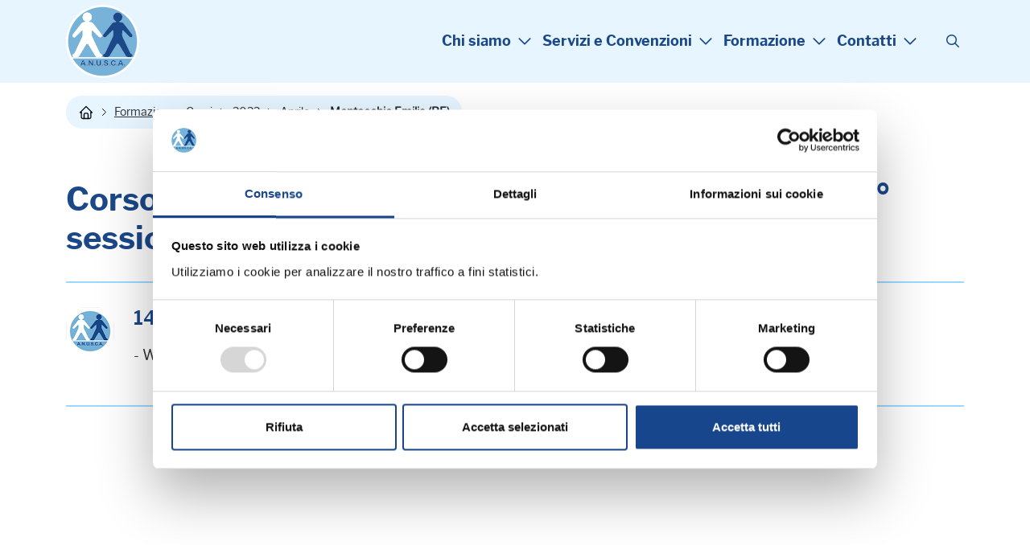

--- FILE ---
content_type: text/html; charset=ISO-8859-1
request_url: https://www.anusca.it/flex/cm/pages/ServeBLOB.php/L/IT/IDPagina/12902
body_size: 8731
content:
<!DOCTYPE html>
<html lang="it">
<head>
<!--

		FlexCMP - Digital Experience Platform (DXP)
		v. 7.9.13 - 2025
		(c) 2000-2025 Deda Digital s.r.l. - Bologna, Italy - www.flexcmp.com - www.deda.digital
	-->
		<meta name='generator' content='FlexCMP - www.flexcmp.com' />
	

	<meta charset="ISO-8859-1">
	<meta http-equiv="X-UA-Compatible" content="IE=edge">
	<meta name="viewport" content="width=device-width, initial-scale=1">
	<!-- START INDEX --><title>ANUSCA - MONTECCHIO EMILIA - Corso base per sportellisti dei Servizi Demografici - 1&deg; sessione</title><!-- STOP INDEX -->

	<!-- Bootstrap -->
	<link href="https://www.anusca.it/flex/TemplatesUSR/assets/R-25/bootstrap-5.3.8-dist/css/bootstrap.min.css" rel="stylesheet">
	<link href="https://www.anusca.it/flex/TemplatesUSR/assets/R-25/kit-16660ca409-web/css/all.min.css" rel="stylesheet">
    <link rel="stylesheet" type="text/css" href="https://www.anusca.it/flex/TemplatesUSR/assets/R-25/accessible-slick-1.0.1/slick/slick.min.css"/>
	<link rel="stylesheet" type="text/css" href="https://www.anusca.it/flex/TemplatesUSR/assets/R-25/accessible-slick-1.0.1/slick/accessible-slick-theme.min.css"/>
    
    <link rel='stylesheet' type='text/css' media='screen' href='https://www.anusca.it/flex/TemplatesUSR/assets/R-25/slick-lightbox/slick-lightbox.css' />

    <link rel='stylesheet' type='text/css' media='screen' href='https://www.anusca.it/flex/cm/pages/ServeCSS.php/L/IT/N/R-25~style.css/M/-/BF/CHROME/BV/131.0.0.0?uquR5b' />
 
	<meta name='keywords' content='' />
	<meta name='description' content='' />
	<meta name='author' content='Marketing e Comunicazione Anusca - www.anusca.it' />
    <meta name="robots" content="index,follow">
    <meta name="facebook-domain-verification" content="kdu67df8bwa4xa1ln5r29uaxkoatcy" />

    <link rel="shortcut icon" href="https://www.anusca.it/flex/TemplatesUSR/assets/img/favicon.ico" type="image/x-icon">
    <meta name="MSSmartTagsPreventParsing" content="true" />

	
	

    

<link rel='canonical' href='https://www.anusca.it/flex/cm/pages/ServeBLOB.php/L/IT/IDPagina/12902' />
<link rel='alternate' href='https://www.anusca.it/flex/cm/pages/ServeBLOB.php/L/IT/IDPagina/12902' hreflang='it' />
<meta property="og:title" content="MONTECCHIO EMILIA - Corso base per sportellisti dei Servizi Demografici - 1° sessione" />
<meta property="og:type" content="article" />
<meta property="og:url" content="https://www.anusca.it/flex/cm/pages/ServeBLOB.php/L/IT/IDPagina/12902" />
<meta property="og:site_name" content="www.anusca.it" />
<meta property="og:description" content=" Webinar riservato ai dipendenti del Comune di Montecchio Emilia  " />
<meta property="og:image" content="https://www.anusca.it/flex/images/1/9/e/D.b6fa3772f9a57e034c8c/anusca.PNG" />
<meta name="twitter:card" content="summary" />
<meta name="twitter:site" content="www.anusca.it" />
<meta name="twitter:creator" content="FlexCMP" />
<meta name="twitter:title" content="MONTECCHIO EMILIA - Corso base per sportellisti dei Servizi Demografici - 1° sessione" />
<meta name="twitter:description" content=" Webinar riservato ai dipendenti del Comune di Montecchio Emilia  " />
<meta name="twitter:image:src" content="https://www.anusca.it/flex/images/1/9/e/D.b6fa3772f9a57e034c8c/anusca.PNG" />

</head>

<body class="t-interno fx-idp-12902 fx-cl-19 fx-cl-6031 mac chrome vma-131 vmi-0">
    <!-- INIZIO SKIP -->
<div class="LinkSkip"><a href="#Contenuto">Vai al contenuto principale</a></div>
<div class="LinkSkip"><a href="#MenuPrincipale">Vai al menu principale di navigazione</a></div>
<div class="LinkSkip"><a href="#Footer">Vai al footer</a></div>
<!-- FINE SKIP -->
    <div class="d-block d-lg-none">
<div class="overlay-menu"></div>
<div class="menu-responsive show hidden vh" id="menuResp" role="navigation" tabindex="0">
    <div class="bg-fascia-top">

        <button tabindex="0" aria-label="Chiudi menu" class="ico-close" aria-controls="block-menu-mobile"
            aria-haspopup="menu">
            <i class="fa-light fa-xmark"></i>

        </button>
    </div>
    <nav class="menu-principale menu-nav">
        
<!-- trailindex - start cached content -->

<ol>
<li><a href='https://www.anusca.it' title='' ><span>Chi siamo</span></a><ol>
<li><a href='https://www.anusca.it/chi-siamo/associazione' title='' ><span>L&#039;Associazione</span></a></li>
<li><a href='https://www.anusca.it/chi-siamo/storia' title='' ><span>La Storia</span></a></li>
<li><a href='https://www.anusca.it/Il-Presidente' title='presidente: Renzo Calvigioni' ><span>Il Presidente</span></a></li>
<li><a href='https://www.anusca.it/chi-siamo/giunta-esecutiva' title='' ><span>La Giunta Esecutiva</span></a></li>
<li><a href='https://www.anusca.it/chi-siamo/consiglio-nazionale' title='' ><span>Il Consiglio Nazionale</span></a></li>
<li><a href='https://www.anusca.it/chi-siamo/staff' title='Lo Staff Anusca' ><span>Lo Staff Anusca</span></a></li>
<li><a href='https://www.anusca.it/esperti-anusca' title='Gli Esperti Anusca' ><span>Gli Esperti Anusca</span></a></li>
<li><a href='https://www.anusca.it/chi-sono-cosa-fanno-servizi-demografici' title='Servizi Demografici: chi sono e cosa fanno' ><span>Cosa sono i Servizi Demografici</span></a></li>
<li><a href='https://www.anusca.it/Rinnovo-cariche-2025' title='' ><span>Rinnovo Cariche Sociali 2025 </span></a></li>
</ol>
</li>
<li><a href='https://www.anusca.it' title='' ><span>Servizi e Convenzioni</span></a><ol>
<li><a href='https://www.anusca.it/quote-associative' title='Quote associative' ><span>Quote associative</span></a></li>
<li><a href='https://www.anusca.it/servizi-ai-comuni' title='Servizi ai Comuni' ><span>Servizi ai Comuni</span></a></li>
<li><a href='https://www.anusca.it/servizi-ai-soci-individuali' title='Servizi ai Soci Individuali' ><span>Servizi ai Soci Individuali</span></a></li>
<li><a href='https://www.anusca.it/Convenzioni/categorie' title='Scopri le convenzioni riservate ai Soci Anusca' ><span>Convenzioni ai Soci Individuali</span></a></li>
<li><a href='https://www.anusca.it/crediti-formativi' title='Crediti formativi' ><span>Crediti formativi</span></a></li>
<li><a href='https://www.anusca.it/attestati-corsi' title='Attestati di partecipazione ai corsi Anusca' ><span>Attestati di partecipazione</span></a></li>
<li><a href='https://www.anusca.it/forum' title='' ><span>Forum</span></a></li>
<li><a href='https://www.anusca.it/servizi-aggiuntivi' title='Servizi aggiuntivi' ><span>Servizi aggiuntivi</span></a></li>
<li><a href='https://www.anusca.it/bacheca-bandi-mobilita' title='Bacheca Bandi Mobilità' ><span>Bacheca Bandi Mobilit&agrave;</span></a></li>
</ol>
</li>
<li><a href='https://www.anusca.it' title='' ><span>Formazione</span></a><ol>
<li><a href='https://www.anusca.it/corsi-in-programma' title='Corsi in programma' ><span>Corsi in programma</span></a></li>
<li><a href='https://www.anusca.it/webinar-in-programma' title='Corsi in programma' ><span>Webinar in programma</span></a></li>
<li><a href='https://www.anusca.it/formazione-in-accademia' title='Formazione in Accademia' ><span>Formazione in Accademia</span></a></li>
<li><a href='https://www.anusca.it/corsi-in-house-formazione-su-misura' title='Corsi in house' ><span>Corsi in house</span></a></li>
<li><a href='https://www.anusca.it/archivio-corsi' title='Archivio corsi' ><span>Archivio corsi</span></a></li>
<li><a href='https://www.anusca.it/archivio-webinar' title='Archivio corsi' ><span>Archivio webinar</span></a></li>
<li><a href='https://www.anuscasoci.it/anusca-corsi-webinar/login_WEB.asp' title='' ><span>Materiale Didattico</span></a></li>
<li><a href='https://www.anusca.it/corsi-prefetture' title='Corsi Prefetture' ><span>Corsi Prefetture</span></a></li>
<li><a href='https://www.anusca.it/formazione/convegni-nazionali' title='Convegni Nazionali' ><span>Convegni Nazionali</span></a></li>
<li><a href='https://www.anusca.it/convegni-internazionali' title='' ><span>Convegni Internazionali</span></a></li>
<li><a href='https://www.anusca.it/formazione/informazioni-FAQ' title='Documenti Amministrativi' ><span>Informazioni - FAQ</span></a></li>
</ol>
</li>
<li><a href='https://www.anusca.it' title='' ><span>Contatti</span></a><ol>
<li><a href='https://www.anusca.it/flex/cm/pages/ServeBLOB.php/L/IT/IDPagina/70' title='' ><span>Contatti</span></a></li>
<li><a href='https://www.anusca.it/modulo-richiesta-info' title='Richiesta Informazioni' ><span>Richiesta Informazioni</span></a></li>
<li><a href='https://www.anusca.it/flex/cm/pages/ServeBLOB.php/L/IT/IDPagina/72' title='' ><span>Come raggiungerci</span></a></li>
</ol>
</li>
</ol>


<!-- trailindex - end cached content -->

    </nav>
        <div class="menuSocial">
            <ol>
                <li><a class="target_blank" href="https://www.facebook.com/anusca.it/" aria-label="Visita la pagina Facebook di Anusca"><i class="fa-brands fa-facebook-f"></i></a></li>
                <li><a class="target_blank" href="https://twitter.com/anusca_it/" aria-label="Visita il profilo X di Anusca"><i class="fa-brands fa-x-twitter"></i></a></li>
                <li><a class="target_blank" href="https://www.linkedin.com/company/anusca---associazione-nazionale-ufficiali-di-stato-civile-e-anagrafe?trk=company_name" aria-label="Visita il profilo Linkedin di Anusca"><i class="fa-brands fa-linkedin-in"></i></a></li>
                <li><a class="target_blank" href="https://www.youtube.com/user/anuscavideo" aria-label="Visita il canale YouTube di Anusca"><i class="fa-brands fa-youtube"></i></a></li>
                <li><a class="target_blank" href="https://www.instagram.com/anusca.it/" aria-label="Visita il profilo Instagram di Anusca"><i class="fa-brands fa-instagram"></i></a></li>
            </ol>
        </div>
</div>
</div>
    <header>
    <div class="contTestata">
        <div class="container">
            <div class="row justify-content-between align-items-center">
                <div class="d-block d-lg-none col-auto">
                    <div class="wrap-ham">
                        <button id="hamburger-icon" type="button"
                            aria-label="Apri il menu principale di navigazione"
                            class=" wrap-ham navbar-toggler collapsed" aria-expanded="false"
                            data-bs-target="#menuResp" data-bs-toggle="collapse">
                            <i class="fa-regular fa-bars"></i>
                        </button>
                    </div>
                </div>

                <div class="col-auto">
                    <a href="https://www.anusca.it/home" class="logo-testata"
                        aria-label="Torna alla homepage di Anusca">
                        <img src="https://www.anusca.it/flex/TemplatesUSR/assets/R-25/img/LogoAnusca.svg" width="91" height="91" alt="">
                    </a>
                </div>
                <div class="col-auto">
                    <div class="row justify-content-between align-items-center">
                        <div class="col-auto d-none d-lg-block px-0">
                            <nav class="menu-top menu-nav" id="MenuPrincipale">
                                
<!-- trailindex - start cached content -->

<ol>
<li><a href='https://www.anusca.it' title='' ><span>Chi siamo</span></a><ol>
<li><a href='https://www.anusca.it/chi-siamo/associazione' title='' ><span>L&#039;Associazione</span></a></li>
<li><a href='https://www.anusca.it/chi-siamo/storia' title='' ><span>La Storia</span></a></li>
<li><a href='https://www.anusca.it/Il-Presidente' title='presidente: Renzo Calvigioni' ><span>Il Presidente</span></a></li>
<li><a href='https://www.anusca.it/chi-siamo/giunta-esecutiva' title='' ><span>La Giunta Esecutiva</span></a></li>
<li><a href='https://www.anusca.it/chi-siamo/consiglio-nazionale' title='' ><span>Il Consiglio Nazionale</span></a></li>
<li><a href='https://www.anusca.it/chi-siamo/staff' title='Lo Staff Anusca' ><span>Lo Staff Anusca</span></a></li>
<li><a href='https://www.anusca.it/esperti-anusca' title='Gli Esperti Anusca' ><span>Gli Esperti Anusca</span></a></li>
<li><a href='https://www.anusca.it/chi-sono-cosa-fanno-servizi-demografici' title='Servizi Demografici: chi sono e cosa fanno' ><span>Cosa sono i Servizi Demografici</span></a></li>
<li><a href='https://www.anusca.it/Rinnovo-cariche-2025' title='' ><span>Rinnovo Cariche Sociali 2025 </span></a></li>
</ol>
</li>
<li><a href='https://www.anusca.it' title='' ><span>Servizi e Convenzioni</span></a><ol>
<li><a href='https://www.anusca.it/quote-associative' title='Quote associative' ><span>Quote associative</span></a></li>
<li><a href='https://www.anusca.it/servizi-ai-comuni' title='Servizi ai Comuni' ><span>Servizi ai Comuni</span></a></li>
<li><a href='https://www.anusca.it/servizi-ai-soci-individuali' title='Servizi ai Soci Individuali' ><span>Servizi ai Soci Individuali</span></a></li>
<li><a href='https://www.anusca.it/Convenzioni/categorie' title='Scopri le convenzioni riservate ai Soci Anusca' ><span>Convenzioni ai Soci Individuali</span></a></li>
<li><a href='https://www.anusca.it/crediti-formativi' title='Crediti formativi' ><span>Crediti formativi</span></a></li>
<li><a href='https://www.anusca.it/attestati-corsi' title='Attestati di partecipazione ai corsi Anusca' ><span>Attestati di partecipazione</span></a></li>
<li><a href='https://www.anusca.it/forum' title='' ><span>Forum</span></a></li>
<li><a href='https://www.anusca.it/servizi-aggiuntivi' title='Servizi aggiuntivi' ><span>Servizi aggiuntivi</span></a></li>
<li><a href='https://www.anusca.it/bacheca-bandi-mobilita' title='Bacheca Bandi Mobilità' ><span>Bacheca Bandi Mobilit&agrave;</span></a></li>
</ol>
</li>
<li><a href='https://www.anusca.it' title='' ><span>Formazione</span></a><ol>
<li><a href='https://www.anusca.it/corsi-in-programma' title='Corsi in programma' ><span>Corsi in programma</span></a></li>
<li><a href='https://www.anusca.it/webinar-in-programma' title='Corsi in programma' ><span>Webinar in programma</span></a></li>
<li><a href='https://www.anusca.it/formazione-in-accademia' title='Formazione in Accademia' ><span>Formazione in Accademia</span></a></li>
<li><a href='https://www.anusca.it/corsi-in-house-formazione-su-misura' title='Corsi in house' ><span>Corsi in house</span></a></li>
<li><a href='https://www.anusca.it/archivio-corsi' title='Archivio corsi' ><span>Archivio corsi</span></a></li>
<li><a href='https://www.anusca.it/archivio-webinar' title='Archivio corsi' ><span>Archivio webinar</span></a></li>
<li><a href='https://www.anuscasoci.it/anusca-corsi-webinar/login_WEB.asp' title='' ><span>Materiale Didattico</span></a></li>
<li><a href='https://www.anusca.it/corsi-prefetture' title='Corsi Prefetture' ><span>Corsi Prefetture</span></a></li>
<li><a href='https://www.anusca.it/formazione/convegni-nazionali' title='Convegni Nazionali' ><span>Convegni Nazionali</span></a></li>
<li><a href='https://www.anusca.it/convegni-internazionali' title='' ><span>Convegni Internazionali</span></a></li>
<li><a href='https://www.anusca.it/formazione/informazioni-FAQ' title='Documenti Amministrativi' ><span>Informazioni - FAQ</span></a></li>
</ol>
</li>
<li><a href='https://www.anusca.it' title='' ><span>Contatti</span></a><ol>
<li><a href='https://www.anusca.it/flex/cm/pages/ServeBLOB.php/L/IT/IDPagina/70' title='' ><span>Contatti</span></a></li>
<li><a href='https://www.anusca.it/modulo-richiesta-info' title='Richiesta Informazioni' ><span>Richiesta Informazioni</span></a></li>
<li><a href='https://www.anusca.it/flex/cm/pages/ServeBLOB.php/L/IT/IDPagina/72' title='' ><span>Come raggiungerci</span></a></li>
</ol>
</li>
</ol>


<!-- trailindex - end cached content -->

                            </nav>
                        </div>
                        <div class="col-auto">
                            <div class="icoSearch">
                                <button type="button" aria-label="Cerca" data-bs-toggle="modal" id="btnSearch"
                                    data-bs-target="#modalCenter"><i class="fa-regular fa-magnifying-glass"></i></button>
                            </div>
                        </div>                    
                    </div>
                </div>

            </div>
        </div>
    </div>
</header>
    
  <!-- Modal -->
  <div class="modal fade modal-fullscreen modal-search" tabindex="-1" role="dialog" id="modalCenter" aria-labelledby="modalCenterTitle">
	<div class="modal-dialog modal-dialog-centered" role="document">
	  <div class="modal-content">
		<div class="modal-header">
		  <div class="container-fluid">
	        <div class="row align-items-center justify-content-center">
	          <div class="col-auto">
	            <button class="close" type="button" data-bs-dismiss="modal" aria-label="Chiudi finestra modale">
	              <i class="far fa-arrow-circle-left"></i>
	            </button>
	          </div>
	          <div class="col-9 col-sm-10 col-md-6">
	            <h2 class="modal-title" id="searchModalTitle">
	              <span>Cerca</span>
	            </h2>
	          </div>
	        </div> 
	      </div>
		</div>
		<div class="modal-body">
			<div class="container-fluid">
				<div class="row justify-content-center">
					<div class="col-12 col-md-8 col-lg-6"> 
						
<form id='F1'  method='post' action='https://www.anusca.it/flex/cm/FixedPages/Common/Search.v3.php/L/IT/s/2' enctype='multipart/form-data'>
<div class="Search">
	<label for="text" class="SearchFormText GoAway" accesskey="R">Cerca nel sito</label>
	<input type='text' id='text' name='text' value='' placeholder='cerca' class='Input' />
	<div class="SubmitWrap">
	<input type='submit' id='btnOK' name='btnOK' value=''  class='Submit'/>
</div>
</div> 
<div><input type='hidden' name='HaveDataF1' id='HaveDataF1' value='1' /></div>

</form>

					</div>
				</div>
			</div>  
		</div>
	  </div>
	</div>
  </div>
    <div class="container">
    <div class="row">
        <div class="col-12 py-3">
            <div class="el-breadcrumb">
                <ol>
                    <li><a href="https://www.anusca.it/home" aria-label="Torna alla homepage"
                            class="link-home">&nbsp;</a> <span class="divider">&nbsp;</span></li>
                    	
	<li><a href="https://www.anusca.it/flex/cm/pages/ServeBLOB.php/L/IT/IDPagina/55">Formazione e Corsi</a> <span class="divider">&nbsp;</span></li>
	
	
	<li><a href="https://www.anusca.it/flex/cm/pages/ServeBLOB.php/L/IT/IDPagina/55/YY/2022">2022</a> <span class="divider">&nbsp;</span></li>
	
	
	<li><a href="https://www.anusca.it/flex/cm/pages/ServeBLOB.php/L/IT/IDPagina/55/YY/2022/MM/4">Aprile</a> <span class="divider">&nbsp;</span></li>
	
	
	<li class="active">Montecchio Emilia (RE)</li>
	

	<!-- -->

	<!-- -->


                </ol>
            </div>
        </div>
    </div>
</div>
    <main>
        <section class="py-3 py-lg-5">
            <div class="container">
                <div class="row">
                    <div class="col-12" id="Contenuto">
                        <!-- START INDEX -->
<!-- Begin BLOB Content -->
<h1 class="viewTitolo">Corso base per sportellisti dei Servizi Demografici - 1&deg; sessione</h1><div class='viewLineBreak'>&nbsp;</div> 
<div class='BoxImgTitoloPar'>
<div class="row">
 
			<div class="col-12 col-sm-2 col-md-auto">
			<img  src='https://www.anusca.it/flex/images/u/n/i/D.53a6797e93c784ad4c40/anusca.PNG'  />
			</div>
			<div class="col-12 col-sm-9 col-md">
				<h3>14 Aprile 2022 - [ore 9 - 13 /14.30 - 17.30]</h3>
				<strong></strong>
				<p>- Webinar riservato ai dipendenti del Comune di Montecchio Emilia</p>
			</div>
	

	</div>
</div>

<div class='viewLineBreak'>&nbsp;</div><div class='viewLineBreak'>&nbsp;</div>
<div class='viewPar BLOBAlignJustify'><p ><br /></p></div>
<div class='viewLineBreak'>&nbsp;</div>
<div class='viewPar BLOBAlignJustify'><p ><br /><br /><br />  <br /><br /><br /><br /></p></div>
<div class='viewLineBreak'>&nbsp;</div><div class='viewLineBreak'>&nbsp;</div>
<div class='viewPar BLOBAlignJustify'><p ><br /></p></div>
<div class='viewLineBreak'>&nbsp;</div>
<div class='viewPar BLOBAlignJustify'><p ><br /></p></div>
<div class='viewLineBreak'>&nbsp;</div><div class='viewLineBreak'>&nbsp;</div>
<!-- End BLOB Content -->
<!-- STOP INDEX -->
                    </div>
                    <div class="col-12">
                        <div><div class="IconaComuneRinnovo"><img src="https://www.anusca.it/flex/TemplatesUSR/assets/img/elements/IcoRinnovoComune.png" width="48" height="70" /><strong class='userFormat1'><a href='http://www.anusca.it/quote-comuni-2020'>Rinnovo adesione Comuni anno 2020</a></strong></div></div>
<div><div class="IconaSociRinnovo"><img src="https://www.anusca.it/flex/TemplatesUSR/assets/img/elements/IconaSociRinnovo.png" width="48" height="70" /><strong class='userFormat1'><a href='http://www.anusca.it/quote-soci-2020'>Rinnovo adesione Soci Individuali anno 2020</a></strong></div></div>
                        

                        
                        <div class="BLOBFloatClear">&nbsp;</div>
                        <div class="col-11 col-md-5 BoxRellAll">
                            <div><h3 class="Relatore"><i class="fa-solid fa-user"></i> Relatore:</h3></div>
<div>
<div class='viewPar BLOBAlignLeft'><p ><a href='https://www.anusca.it/esperti-anusca/TizianaPiola'><strong class='userFormat1'>PIOLA Tiziana</strong></a> - Esperto ANUSCA<br /><br /></p></div>
</div>
<div><div class='viewLineBreak'>&nbsp;</div><div class='viewLineBreak'>&nbsp;</div><div class='viewLineBreak'>&nbsp;</div></div>
                        </div>
                        

                        
                        <div class="col-11 col-md-5 BoxRellAll">
                            <div><h3 class="Relatore"><i class="fa-solid fa-user"></i> Allegati:</h3></div>
                        </div>
                        <div class="BLOBFloatClear">&nbsp;</div>

                        

                        <div><h2 class="viewSottotitolo">Prossimi corsi in programma:</h2></div>
<div><div class='viewLineBreak'>&nbsp;</div></div>
<div><!-- STOP INDEX --><!-- Elenco delle pagine della categoria <strong>Canali</strong>: Formazione e corsi | <strong>Tipo Comunicazione</strong>: --- | <strong>Formazione</strong>: ---. -->

<div class="ElencoCanale ElencoGenerico">
	<ol>
		
        <li class="row py-3">
            <div class="col-12 col-sm-auto py-3"><img src='https://www.anusca.it/flex/tmp/thumbnail/T_30x30_f60ae2ed837f0713d114d5834f27105b.PNG' width='30' height='30' /></div>	
            <div class="col-12 col-sm">
				<div class="row">
					<div class="col-12 p-0">
						<article role="region" aria-labelledby="titolo-id-0">
							<span class="data">20/01/26 - Seminario di aggiornamento professionale  (Convegno in memoria di Paride Gullini) - INIZIATIVA GRATUITA ENTI ISCRITTI ANUSCA ANNO 2026</span>
							<h3 class="viewTitolo3" id="titolo-id-0"><a href='https://www.anusca.it/flex/cm/pages/ServeBLOB.php/L/IT/IDPagina/15572'>CASTEL SAN PIETRO TERME (BO) - I servizi demografici, un mondo in continua evoluzione, per il buon funzionamento della P.A. a favore del cittadino</a></h3>
							<hr class="viewHR" />
							<p>Seminario di aggiornamento professionale (Convegno in memoria di Paride Gullini) - INIZIATIVA GRATUITA ENTI ISCRITTI ANUSCA ANNO 2026</p>
						</article>
					</div>
				</div>
            </div>
        </li>
        
        <li class="row py-3">
            <div class="col-12 col-sm-auto py-3"><img src='https://www.anusca.it/flex/tmp/thumbnail/T_30x30_e41241a4e399359b9ce8029ad30641ec.PNG' width='30' height='30' /></div>	
            <div class="col-12 col-sm">
				<div class="row">
					<div class="col-12 p-0">
						<article role="region" aria-labelledby="titolo-id-1">
							<span class="data">20/01/26 - Corso in collaborazione con il Comune di Pinerolo</span>
							<h3 class="viewTitolo3" id="titolo-id-1"><a href='https://www.anusca.it/flex/cm/pages/ServeBLOB.php/L/IT/IDPagina/15333'>PINEROLO - Corso di aggiornamento anagrafe e stato civile - 9° sessione<br /></a></h3>
							<hr class="viewHR" />
							<p><strong class='userFormat1'>Corso in collaborazione con il Comune di Pinerolo</strong></p>
						</article>
					</div>
				</div>
            </div>
        </li>
        
        <li class="row py-3">
            <div class="col-12 col-sm-auto py-3"><img src='https://www.anusca.it/flex/tmp/thumbnail/T_30x30_5389c495cd79791e67df9286f48c3850.PNG' width='30' height='30' alt='logo anusca' /></div>	
            <div class="col-12 col-sm">
				<div class="row">
					<div class="col-12 p-0">
						<article role="region" aria-labelledby="titolo-id-2">
							<span class="data">21/01/26 - Pomeriggio di Studio - PARTECIPAZIONE GRATUITA E RISERVATA AGLI ENTI ISCRITTI ANUSCA ANNO 2026</span>
							<h3 class="viewTitolo3" id="titolo-id-2"><a href='https://www.anusca.it/flex/cm/pages/ServeBLOB.php/L/IT/IDPagina/15583'>GARLASCO - Question time: risposta a quesiti in materia di cittadinanza e stato civile</a></h3>
							<hr class="viewHR" />
							<p>Pomeriggio di Studio - PARTECIPAZIONE GRATUITA E RISERVATA AGLI ENTI ISCRITTI ANUSCA ANNO 2026</p>
						</article>
					</div>
				</div>
            </div>
        </li>
        
        <li class="row py-3">
            <div class="col-12 col-sm-auto py-3"><img src='https://www.anusca.it/flex/tmp/thumbnail/T_30x30_5389c495cd79791e67df9286f48c3850.PNG' width='30' height='30' alt='logo anusca' /></div>	
            <div class="col-12 col-sm">
				<div class="row">
					<div class="col-12 p-0">
						<article role="region" aria-labelledby="titolo-id-3">
							<span class="data">27/01/26 - Mattinata di Studio - PARTECIPAZIONE GRATUITA E RISERVATA AGLI ENTI ISCRITTI ANUSCA ANNO 2026</span>
							<h3 class="viewTitolo3" id="titolo-id-3"><a href='https://www.anusca.it/flex/cm/pages/ServeBLOB.php/L/IT/IDPagina/15582'>SPINAZZOLA - ANSC: il lato pratico per l'ufficiale di stato civile</a></h3>
							<hr class="viewHR" />
							<p>Mattinata di Studio - PARTECIPAZIONE GRATUITA E RISERVATA AGLI ENTI ISCRITTI ANUSCA ANNO 2026</p>
						</article>
					</div>
				</div>
            </div>
        </li>
        
        <li class="row py-3">
            <div class="col-12 col-sm-auto py-3"><img src='https://www.anusca.it/flex/tmp/thumbnail/T_30x30_f60ae2ed837f0713d114d5834f27105b.PNG' width='30' height='30' /></div>	
            <div class="col-12 col-sm">
				<div class="row">
					<div class="col-12 p-0">
						<article role="region" aria-labelledby="titolo-id-4">
							<span class="data">27/01/26 - Seminario di aggiornamento professionale </span>
							<h3 class="viewTitolo3" id="titolo-id-4"><a href='https://www.anusca.it/flex/cm/pages/ServeBLOB.php/L/IT/IDPagina/15573'>CASTEL SAN PIETRO TERME (BO) - Il servizio elettorale - corso gestionale e approfondimenti</a></h3>
							<hr class="viewHR" />
							<p>Seminario di aggiornamento professionale </p>
						</article>
					</div>
				</div>
            </div>
        </li>
        
	</ol>
</div>













<!-- START INDEX --></div>
<div><div class="LinkSemplice"><a href='https://www.anusca.it/corsi-in-programma'>Calendario Completo ></a><br /></div></div>
                    </div>
                </div>
            </div>
        </section>
        
        
        
        
    </main>

    <!-- INIZIO FOOTER -->
<footer id="Footer" class="py-3 py-lg-5">
    <div class="container">
        <div class="row justify-content-between align-items-center">
            <div class="col-12 col-md-auto">
                <p class="mb-4 mb-md-0">
                    <strong>A.N.U.S.C.A.</strong><br />
                    Associazione Nazionale Ufficiali di Stato Civile e d'Anagrafe <br />
                    P. IVA 00705281202
                </p>
            </div>
            <div class="col-12 col-md-auto">
                <div class="cont-social d-flex align-items-center align-content-center justify-content-center justify-content-md-end mb-4">
                    <a target="_blank" href="https://www.facebook.com/anusca.it/" title="Visita la nostra pagina Facebook">
                        <i class="fa-brands fa-facebook-f"></i>
                    </a>
                    <a target="_blank" href="https://twitter.com/anusca_it/" title="Visita il nostro profilo X">
                        <i class="fa-brands fa-x-twitter"></i>
                    </a>
                    <a target="_blank" href="https://www.linkedin.com/company/anusca---associazione-nazionale-ufficiali-di-stato-civile-e-anagrafe?trk=company_name" title="Visita il nostro profilo Linkedin">
                        <i class="fa-brands fa-linkedin-in"></i>
                    </a>
                    <a target="_blank" href="https://www.youtube.com/user/anuscavideo" title="Visita il nostro canale YouTube">
                        <i class="fa-brands fa-youtube"></i>
                    </a>
                    <a target="_blank" href="https://www.instagram.com/anusca.it/" title="Visita il nostro profilo Instagram">
                        <i class="fa-brands fa-instagram"></i>
                    </a>
                </div>
                <nav class="menu-footer">
                    
<!-- trailindex - start cached content -->

<ol>
<li><a href='https://www.anusca.it/privacy-policy' title='' ><span>Privacy Policy</span></a></li>
<li><a href='https://www.anusca.it/cookie-policy' title='' ><span>Cookie Policy</span></a></li>
</ol>


<!-- trailindex - end cached content -->

                </nav>
            </div>
        </div>
    </div>
</footer>

<script>
    document.addEventListener("DOMContentLoaded", function() {
        const tag = document.createElement("algho-viewer");
        tag.setAttribute("bot-id", "7a04db3e1dad1d555716245ebc200831");
        tag.setAttribute("widget", "true");
        tag.setAttribute("audio", "true");
        tag.setAttribute("voice", "true");
        tag.setAttribute("dhi", "true");
        tag.setAttribute("floating", "true");
        tag.setAttribute("transparent", "true");
        tag.setAttribute("avatar-delayed", "true");
        tag.setAttribute("avatar-delay", "-1");
        tag.setAttribute("open", "false");
        tag.setAttribute("z-index", "9999");
        document.body.appendChild(tag);

        const script = document.createElement("script");
        script.setAttribute("id", "algho-viewer-module");
        script.setAttribute("type", "text/javascript");
        script.setAttribute("defer", "defer");
        script.setAttribute("charset", "UTF-8");
        script.setAttribute("src", "https://virtualassistant.alghoncloud.com/algho-viewer.min.js");
        document.body.appendChild(script);
    });
</script>

<!-- FINE FOOTER -->
    <div class='adminlinks'>
    <div class='container'>
        <div class='row justify-content-center'>
            <div class='col-auto'>
                
                <div class="contLoginout"></div>
            </div>
        </div>
    </div>
</div>

<script type='text/javascript'>var gAppConfigure = {
	kBlankLinkMessage: ' (Questo collegamento aprirà una nuova finestra)',
		kBaseURL: 'https://www.anusca.it/flex/cm/',
		kDataURL: 'https://www.anusca.it/flex/',
	lang: 'IT',
	isDevel: false
};</script>
<script type='text/javascript' src='https://www.anusca.it/flex/cm/js.7.9.13/jq/jquery-3.4.1.min.js'></script>
<script type='text/javascript' src='https://www.anusca.it/flex/cm/js.7.9.13/jq/FlexJS.js'></script><script type="text/javascript">
$().ready(function() {



});
</script>


<!-- Google Tag Manager -->
<script type='text/javascript'>(function(w,d,s,l,i){w[l]=w[l]||[];w[l].push({'gtm.start':
new Date().getTime(),event:'gtm.js'});var f=d.getElementsByTagName(s)[0],
j=d.createElement(s),dl=l!='dataLayer'?'&l='+l:'';j.async=true;j.src=
'https://www.googletagmanager.com/gtm.js?id='+i+dl;f.parentNode.insertBefore(j,f);
})(window,document,'script','dataLayer','GTM-W4J47DNK');</script>
<!-- End Google Tag Manager -->

<script type='text/javascript' src='https://www.anusca.it/flex/TemplatesUSR/assets/R-25/bootstrap-5.3.8-dist/js/bootstrap.bundle.min.js'></script>
<script type='text/javascript' src='https://www.anusca.it/flex/TemplatesUSR/assets/R-25/accessible-slick-1.0.1/slick/slick.min.js'></script>
<script type='text/javascript' src='https://www.anusca.it/flex/TemplatesUSR/assets/R-25/slick-lightbox/slick-lightbox.js'></script>
<script type='text/javascript' src='https://www.anusca.it/flex/TemplatesUSR/assets/js/winResizer.js'></script>
<script type="text/javascript">$().ready(function() {



    $('.viewLink img').wrap('<span></span>');

document.querySelectorAll('a.viewLink').forEach(link => {
  const testo = link.textContent.trim();
  const haImmagine = link.querySelector('img') !== null;

  if (haImmagine && testo === '') {
    // solo immagine, nessun testo
    link.classList.add('no-txt');
  } else if (haImmagine && testo !== '') {
    // immagine + testo
    link.classList.add('link-imgtxt');
  }
});

    	$('.GalleriaFoto').slick({
            infinite: true,
            lazyLoad: 'ondemand',
            slidesToShow: 1,
            centerMode: true,
            centerPadding: "0",
            dots: true,
            arrows: false,
            variableWidth: true
        });


        $('.GalleriaFoto').slickLightbox({
        itemSelector        : 'a',
        arrows              : true,
        navigateByKeyboard  : true
        });

/*
$(".slick-slide").removeAttr("aria-hidden", "true");
$(".GalleriaFoto a").attr("tabindex",0).focus();*/ 

        $(".search-trigger").click(function(e){
			
			e.preventDefault();
			var that = $(this);
			
			that.toggleClass('active');
			$(that.data().target).toggleClass('hidden');
			
		});

            
        // JS STICKY TESTATA

        $(window).scroll(function(){
            var el = $('header .contTestata');
            var elmenuSocial = $('.menuSocial');
            if ($(window).scrollTop() >= 100) {
                $(el).addClass('stuck');
                $(elmenuSocial).addClass('stuck');
            }
            else {
                $(el).removeClass('stuck');
                $(elmenuSocial).removeClass('stuck');
            }
        });

        
        (function() {
			$('[data-toggle=offcanvas]').click(function() {
				$('.row-offcanvas').toggleClass('active');
			});	
		})();


        var el1 = $(".menu-nav > ol > li > a").siblings("ol").addClass("dropdown-menu");
	if(el1.length > 0) el1.parent().addClass("nav-item dropdown has-megamenu");
	if(el1.length > 0) el1.prev().addClass("nav-link dropdown-toggle").attr("data-bs-toggle", "dropdown");

	$(".menu-nav > ol > li > a, .menu-nav > ol > li > strong").on("click", function(event){
		/*event.preventDefault();*/
		var el1 = $(this).siblings("ol");
		if(el1.length > 0) el1.addClass("dropdown-menu");
	});
    /*
	$(document).on('click', function(event) {
		if (!$(event.target).closest('.menu-nav').length) {
			$(".menu-nav > ol > li > ol").removeClass("dropdown-menu show");
		}
	  });
    */
/*
	$(document).on("keyup", function(event){
		if(event.key == "Escape"){
			$(".menu-nav > ol > li > ol").removeClass("dropdown-menu show");
		}
	});*/


    // ACCESSIBILITÃ€ MENU MOBILE (Focus, ARIA, Focus Trap, ESC)


    var hamburgerBtn = $('#hamburger-icon');
    var menu = $('#menuResp');
    var overlay = $('.overlay-menu');
    var closeBtn = $('#menuResp .ico-close');

    // Imposto ARIA base
    hamburgerBtn.attr({
        "aria-expanded": "false",
        "aria-controls": "menuResp"
    });

    /* -----------------------------------------
       FUNZIONE: Apri menu
    ----------------------------------------- */
    function openMenu() {
        hamburgerBtn.addClass('active').attr("aria-expanded", "true");
        menu.addClass('active').removeClass('hidden vh').attr("aria-expanded", "true");
        overlay.addClass('active');

        // Sposta focus nel menu
        setTimeout(function () {
            var firstFocusable = menu
                .find('button, a, [tabindex="0"], input')
                .filter(':visible')
                .first();

            if (firstFocusable.length) {
                firstFocusable.focus();
            } else {
                menu.focus();
            }
        }, 20);

        activateFocusTrap();
    }

    /* -----------------------------------------
       FUNZIONE: Chiudi menu
    ----------------------------------------- */
    function closeMenu() {
        hamburgerBtn.removeClass('active').attr("aria-expanded", "false");
       menu.removeClass('active').addClass('hidden show vh').removeAttr("aria-expanded");
        overlay.removeClass('active');

        deactivateFocusTrap();

        setTimeout(function () {
            hamburgerBtn.focus();
        }, 20);
    }

    /* -----------------------------------------
       GESTIONE CLICK SULL'HAMBURGER
    ----------------------------------------- */
    hamburgerBtn.on('click', function() {
        if (!menu.hasClass('active')) openMenu();
        else closeMenu();
    });

    /* -----------------------------------------
       CLICK SUL BOTTONE "CHIUDI"
    ----------------------------------------- */
    closeBtn.on('click', function() {
        closeMenu();
    });

    /* -----------------------------------------
       CLICK SULL'OVERLAY
    ----------------------------------------- */
    overlay.on('click', function() {
        closeMenu();
    });

    /* -----------------------------------------
       ESC PER CHIUDERE
    ----------------------------------------- */
    $(document).on('keydown', function(e) {
        if (e.key === "Escape" && menu.hasClass('active')) {
            closeMenu();
        }
    });

    document.querySelectorAll(".LIStrong").forEach(item => {
        item.addEventListener("click", function () {
            const menu = document.getElementById("menuResp");
            const overlay = document.querySelector(".overlay-menu");

            if (menu) {
                menu.classList.remove("show", "active");
                menu.setAttribute("aria-expanded", "false");
            }

            if (overlay) {
                overlay.classList.remove("active");
            }
        });
    });

    /* -----------------------------------------
       FOCUS TRAP (TAB non esce dal menu)
    ----------------------------------------- */

    var focusableEls = [];
    var firstFocusableEl = null;
    var lastFocusableEl = null;

    function activateFocusTrap() {
        focusableEls = menu
            .find('button, a, [tabindex="0"], input')
            .filter(':visible')
            .toArray();

        firstFocusableEl = focusableEls[0];
        lastFocusableEl = focusableEls[focusableEls.length - 1];

        $(document).on('keydown.focusTrap', function(e) {

            if (!menu.hasClass('active')) return;

            // TAB
            if (e.key === 'Tab') {
                if (e.shiftKey) {
                    // SHIFT + TAB (backward)
                    if (document.activeElement === firstFocusableEl) {
                        e.preventDefault();
                        lastFocusableEl.focus();
                    }
                } else {
                    // TAB (normal)
                    if (document.activeElement === lastFocusableEl) {
                        e.preventDefault();
                        firstFocusableEl.focus();
                    }
                }
            }
        });
    }

    function deactivateFocusTrap() {
        $(document).off('keydown.focusTrap');
    }
    
    document.querySelectorAll('[aria-label]').forEach(el => {
        const ariaLabel = el.getAttribute('aria-label');

        if (/<[^>]+>/.test(ariaLabel)) {
            const cleanLabel = ariaLabel.replace(/<[^>]+>/g, '');
            el.setAttribute('aria-label', cleanLabel);
        }
    });

document.querySelectorAll('[aria-label]').forEach(el => {
  const t = document.createElement('textarea');
  t.innerHTML = el.getAttribute('aria-label');
  const d = document.createElement('div');
  d.innerHTML = t.value;
  el.setAttribute('aria-label', d.textContent.trim());
});

    $( "form .formText" ).each(function() {
        $( this ).addClass('form-control').unwrap().closest('.BLOBWidth100').attr('class','form-group');
        var l = $( this ).prev().find('.formTextLabel').unwrap();
        $( this ).siblings('sup').appendTo( l );
    });
    $( "form .formTextArea" ).each(function() {
        $( this ).addClass('form-control').unwrap().closest('.BLOBWidth100').attr('class','form-group');
        var la = $( this ).prev().find('.formTextAreaLabel').unwrap();
        $( this ).siblings('sup').appendTo( la );
    });

    $( "form .formDropDown" ).each(function() {
        $( this ).addClass('').unwrap().closest('.BLOBWidth100').attr('class','form-group');
        var ls = $( this ).prev().find('.formDropDownLabel').unwrap();
        $( this ).siblings('sup').appendTo( ls);
    });


    $( "form input[type='file']" ).each(function() {
        $( this ).addClass('form-control').unwrap().closest('.BLOBFloatClear').attr('class','form-file');
            var ls = $( this ).prev().find('.formFileUploadLabel').unwrap();
        $( this ).siblings('sup').appendTo( ls);

    });



    $( "form .formCheckboxLabel" ).each(function() {
        $( this ).unwrap().closest('.BLOBFloatClear').attr('class','form-check').find('sup').unwrap().appendTo( this );
    });


    $( "form input[type='radio']" ).each(function() {
        $( this ).addClass('form-check-input');

    });

        $( "form[action='#'] .formRadio" ).each(function() {
        $( this ).unwrap().closest('.BLOBFloatClear').attr('class','form-radio');
    });

const formRadios = document.getElementsByClassName("formRadio");

    if (formRadios.length > 0) {
    const formRadio = formRadios[0];
    const legend = formRadio.getElementsByTagName("legend")[0];
    const sup = formRadio.nextElementSibling;

    if (legend && sup && sup.tagName === "SUP") {
        legend.appendChild(sup);
    }
}

	
});</script>

</body>

</html>

--- FILE ---
content_type: text/css;charset=UTF-8
request_url: https://www.anusca.it/flex/cm/pages/ServeCSS.php/L/IT/N/R-25~style.css/M/-/BF/CHROME/BV/131.0.0.0?uquR5b
body_size: 14895
content:
/* Cached vesion created on 18/01/26 05:20:17*/
/* elapsed time: 0.0019490718841553 secs */

/* processed at 18/01/26 05:20:17 in 0.0017800331115723 secs */
﻿@font-face{font-family:'libre_franklinblack';src:url(https://www.anusca.it/flex/TemplatesUSR/assets/R-25/font/librefranklin-black-webfont.eot);src:url(https://www.anusca.it/flex/TemplatesUSR/assets/R-25/font/librefranklin-black-webfont.eot?#iefix) format("embedded-opentype"),url(https://www.anusca.it/flex/TemplatesUSR/assets/R-25/font/librefranklin-black-webfont.woff2) format("woff2"),url(https://www.anusca.it/flex/TemplatesUSR/assets/R-25/font/librefranklin-black-webfont.woff) format("woff"),url(https://www.anusca.it/flex/TemplatesUSR/assets/R-25/font/librefranklin-black-webfont.ttf) format("truetype"),url(https://www.anusca.it/flex/TemplatesUSR/assets/R-25/font/librefranklin-black-webfont.svg#libre_franklinblack) format("svg");font-weight:normal;font-style:normal}@font-face{font-family:'libre_franklinbold';src:url(https://www.anusca.it/flex/TemplatesUSR/assets/R-25/font/librefranklin-bold-webfont.eot);src:url(https://www.anusca.it/flex/TemplatesUSR/assets/R-25/font/librefranklin-bold-webfont.eot?#iefix) format("embedded-opentype"),url(https://www.anusca.it/flex/TemplatesUSR/assets/R-25/font/librefranklin-bold-webfont.woff2) format("woff2"),url(https://www.anusca.it/flex/TemplatesUSR/assets/R-25/font/librefranklin-bold-webfont.woff) format("woff"),url(https://www.anusca.it/flex/TemplatesUSR/assets/R-25/font/librefranklin-bold-webfont.ttf) format("truetype"),url(https://www.anusca.it/flex/TemplatesUSR/assets/R-25/font/librefranklin-bold-webfont.svg#libre_franklinbold) format("svg");font-weight:normal;font-style:normal}@font-face{font-family:'libre_franklinextrabold';src:url(https://www.anusca.it/flex/TemplatesUSR/assets/R-25/font/librefranklin-extrabold-webfont.eot);src:url(https://www.anusca.it/flex/TemplatesUSR/assets/R-25/font/librefranklin-extrabold-webfont.eot?#iefix) format("embedded-opentype"),url(https://www.anusca.it/flex/TemplatesUSR/assets/R-25/font/librefranklin-extrabold-webfont.woff2) format("woff2"),url(https://www.anusca.it/flex/TemplatesUSR/assets/R-25/font/librefranklin-extrabold-webfont.woff) format("woff"),url(https://www.anusca.it/flex/TemplatesUSR/assets/R-25/font/librefranklin-extrabold-webfont.ttf) format("truetype"),url(https://www.anusca.it/flex/TemplatesUSR/assets/R-25/font/librefranklin-extrabold-webfont.svg#libre_franklinextrabold) format("svg");font-weight:normal;font-style:normal}@font-face{font-family:'libre_franklinextralight';src:url(https://www.anusca.it/flex/TemplatesUSR/assets/R-25/font/librefranklin-extralight-webfont.eot);src:url(https://www.anusca.it/flex/TemplatesUSR/assets/R-25/font/librefranklin-extralight-webfont.eot?#iefix) format("embedded-opentype"),url(https://www.anusca.it/flex/TemplatesUSR/assets/R-25/font/librefranklin-extralight-webfont.woff2) format("woff2"),url(https://www.anusca.it/flex/TemplatesUSR/assets/R-25/font/librefranklin-extralight-webfont.woff) format("woff"),url(https://www.anusca.it/flex/TemplatesUSR/assets/R-25/font/librefranklin-extralight-webfont.ttf) format("truetype"),url(https://www.anusca.it/flex/TemplatesUSR/assets/R-25/font/librefranklin-extralight-webfont.svg#libre_franklinextralight) format("svg");font-weight:normal;font-style:normal}@font-face{font-family:'libre_franklinlight';src:url(https://www.anusca.it/flex/TemplatesUSR/assets/R-25/font/librefranklin-light-webfont.eot);src:url(https://www.anusca.it/flex/TemplatesUSR/assets/R-25/font/librefranklin-light-webfont.eot?#iefix) format("embedded-opentype"),url(https://www.anusca.it/flex/TemplatesUSR/assets/R-25/font/librefranklin-light-webfont.woff2) format("woff2"),url(https://www.anusca.it/flex/TemplatesUSR/assets/R-25/font/librefranklin-light-webfont.woff) format("woff"),url(https://www.anusca.it/flex/TemplatesUSR/assets/R-25/font/librefranklin-light-webfont.ttf) format("truetype"),url(https://www.anusca.it/flex/TemplatesUSR/assets/R-25/font/librefranklin-light-webfont.svg#libre_franklinlight) format("svg");font-weight:normal;font-style:normal}@font-face{font-family:'libre_franklinmedium';src:url(https://www.anusca.it/flex/TemplatesUSR/assets/R-25/font/librefranklin-medium-webfont.eot);src:url(https://www.anusca.it/flex/TemplatesUSR/assets/R-25/font/librefranklin-medium-webfont.eot?#iefix) format("embedded-opentype"),url(https://www.anusca.it/flex/TemplatesUSR/assets/R-25/font/librefranklin-medium-webfont.woff2) format("woff2"),url(https://www.anusca.it/flex/TemplatesUSR/assets/R-25/font/librefranklin-medium-webfont.woff) format("woff"),url(https://www.anusca.it/flex/TemplatesUSR/assets/R-25/font/librefranklin-medium-webfont.ttf) format("truetype"),url(https://www.anusca.it/flex/TemplatesUSR/assets/R-25/font/librefranklin-medium-webfont.svg#libre_franklinmedium) format("svg");font-weight:normal;font-style:normal}@font-face{font-family:'libre_franklinregular';src:url(https://www.anusca.it/flex/TemplatesUSR/assets/R-25/font/librefranklin-regular-webfont.eot);src:url(https://www.anusca.it/flex/TemplatesUSR/assets/R-25/font/librefranklin-regular-webfont.eot?#iefix) format("embedded-opentype"),url(https://www.anusca.it/flex/TemplatesUSR/assets/R-25/font/librefranklin-regular-webfont.woff2) format("woff2"),url(https://www.anusca.it/flex/TemplatesUSR/assets/R-25/font/librefranklin-regular-webfont.woff) format("woff"),url(https://www.anusca.it/flex/TemplatesUSR/assets/R-25/font/librefranklin-regular-webfont.ttf) format("truetype"),url(https://www.anusca.it/flex/TemplatesUSR/assets/R-25/font/librefranklin-regular-webfont.svg#libre_franklinregular) format("svg");font-weight:normal;font-style:normal}@font-face{font-family:'libre_franklinsemibold';src:url(https://www.anusca.it/flex/TemplatesUSR/assets/R-25/font/librefranklin-semibold-webfont.eot);src:url(https://www.anusca.it/flex/TemplatesUSR/assets/R-25/font/librefranklin-semibold-webfont.eot?#iefix) format("embedded-opentype"),url(https://www.anusca.it/flex/TemplatesUSR/assets/R-25/font/librefranklin-semibold-webfont.woff2) format("woff2"),url(https://www.anusca.it/flex/TemplatesUSR/assets/R-25/font/librefranklin-semibold-webfont.woff) format("woff"),url(https://www.anusca.it/flex/TemplatesUSR/assets/R-25/font/librefranklin-semibold-webfont.ttf) format("truetype"),url(https://www.anusca.it/flex/TemplatesUSR/assets/R-25/font/librefranklin-semibold-webfont.svg#libre_franklinsemibold) format("svg");font-weight:normal;font-style:normal}@font-face{font-family:'libre_franklinthin';src:url(https://www.anusca.it/flex/TemplatesUSR/assets/R-25/font/librefranklin-thin-webfont.eot);src:url(https://www.anusca.it/flex/TemplatesUSR/assets/R-25/font/librefranklin-thin-webfont.eot?#iefix) format("embedded-opentype"),url(https://www.anusca.it/flex/TemplatesUSR/assets/R-25/font/librefranklin-thin-webfont.woff2) format("woff2"),url(https://www.anusca.it/flex/TemplatesUSR/assets/R-25/font/librefranklin-thin-webfont.woff) format("woff"),url(https://www.anusca.it/flex/TemplatesUSR/assets/R-25/font/librefranklin-thin-webfont.ttf) format("truetype"),url(https://www.anusca.it/flex/TemplatesUSR/assets/R-25/font/librefranklin-thin-webfont.svg#libre_franklinthin) format("svg");font-weight:normal;font-style:normal}footer p{font-family:'libre_franklinlight',sans-serif;font-weight:normal}body,.BoxTxtLink-Img .itemSx .contTitleTxt h2.viewSottotitolo{font-family:'libre_franklinregular',sans-serif;font-weight:normal}.pre-footer .cont-prefooter ol li a span.cont-txt,.calendar td a,.Calendario a{font-family:'libre_franklinmedium',sans-serif;font-weight:normal}a.viewLink.link-imgtxt,.LinkSemplice a,.viewLinkOnlyTextContainer a,.viewAnchorList li a,a.viewAnchor,.blob-element-download a.viewLink,.viewLink.viewLinkIMG.link-imgtxt,#ChannelPager #ChannelYearList ol li a,#ChannelPager #ChannelMonthList ol li a,#ChannelPager #ChannelDayList ol li a,#ChannelPager #ChannelYearList ol li strong,#ChannelPager #ChannelMonthList ol li strong,#ChannelPager #ChannelDayList ol li strong,.contSottotitoloBtnFreccia .itemSx a.btnScopri.btnBlu,.contSottotitoloBtnFreccia .itemDx a.btnScopri.btnBlu,.contSottotitoloBtnFreccia .itemSx a.btnScopri.btnViola,.contSottotitoloBtnFreccia .itemDx a.btnScopri.btnViola,.wrapBgImg-titoloTxtBtnAffiancati .contBg .contTitleTxt .contSottotitoloBtn .contBox ol li .txtSlide,.contBtnFreccia a.btnBlu,.contBtnFreccia a.btnViola,.contBtnFreccia a.btnBianco,.RicAvanz .box-select select,.RicAvanz .btnInvio,.SearchRefine .btnSubmit,.calendar td.current,.calendar td.current a{font-family:'libre_franklinsemibold',sans-serif;font-weight:normal}.Relatore,.Allegato,footer p strong,header .contTestata .menu-top ol li a,header .contTestata .menu-top ol li:hover strong,header .contTestata .menu-top ol li.LIStrong strong,.wrapBgImg-titoloTxtBtnAffiancati .contBg .contTitleTxt .contSottotitoloBtn .contBox ol li.btnViola a .contTxt,.wrapBgImg-titoloTxtBtnAffiancati .contBg .contTitleTxt .contSottotitoloBtn .contBox ol li.btnAzzurro a .contTxt,.wrapBgImg-titoloTxtBtnAffiancati .contBg .contTitleTxt .contSottotitoloBtn .contBox ol li.btnVerde a .contTxt,.wrapBgImg-titoloTxtBtnAffiancati .contBg .contTitleTxt .contSottotitoloBtn .contBox ol li.btnGiallo a .contTxt,.wrapBgImg-titoloTxtBtnAffiancati .contBg .contTitleTxt .contSottotitoloBtn .contBox ol li.btnArancio a .contTxt,.BoxTxtLink-Img .itemSx .contTitleTxt .luogoData,.BoxTxtLink-Img .itemSx .contTitleTxt h2.viewSottotitolo a.titleLink strong,.wrapFormazione .Elenc-formazione-home article a{font-family:'libre_franklinbold',sans-serif;font-weight:normal}:root{--text-color:#343434;--trasp:transparent;--bianco:#fff;--nero:#000;--project-color:#1B4889;--blu-chiaro:#224887;--blu-scuro:#252C42;--blu-download:#014B88;--azzurro:#E6F5FF;--btn-lilla:#D0B1FF;--btn-azzurro:#00DDF1;--btn-verde:#00F0B8;--btn-giallo:#CEF562;--btn-arancio:#F5A962;--celeste:#6DA6D1;--dots-blu:#5678A8;--color-gray-100:rgba(255,255,255,0.06);--grigio:#757575;--grigio-chiaro:#F2F2F2;--grigio-chiaro-el:#f6f6f6;--viola:#521B89;--viola2:#8B35F2;--magenta:#880183;--error-msg:#CD3B37;--maxwidth:1600px;--tbl-border:#e5e7eb;--tbl-radius:12px;--regular-md-size:1rem;--uppercase-xs-size:0.75rem;--uppercase-sm-size:0.875rem;--bold-3xl-size:1.875rem;--semibold-xl-size:1.25rem;--regular-lg-size:1.125rem;--semibold-2xl-size:1.5rem;--semibold-1xl-size:1.375rem;--shadow-down:0px 0.9px 4px rgba(0,0,0,0.1)}.pre-footer .cont-prefooter ol li:last-child a span.cont-img{top:50%;-ms-transform:translateY(-50%);-webkit-transform:translateY(-50%);transform:translateY(-50%)}.slick-lightbox-caption{left:50%;-ms-transform:translateX(-50%);-webkit-transform:translateX(-50%);transform:translateX(-50%)}a.viewLink.link-imgtxt,.LinkSemplice a,.viewLinkOnlyTextContainer a,.viewAnchorList li a,a.viewAnchor,.blob-element-download a.viewLink,.viewLink.viewLinkIMG.link-imgtxt,.SearchRefine ul li a,.SearchRefine ul li strong{-webkit-transition:background 0.3s ease-in-out,color 0.3s ease-in-out;transition:background 0.3s ease-in-out,color 0.3s ease-in-out}.SearchRefine dl dt a{-webkit-transition:color 0.3s ease-in-out;transition:color 0.3s ease-in-out}.wrapBgImg-titoloTxtBtnAffiancati .contBg{display:block;background-size:cover;background-position:50% 50%;background-color:transparent;background-repeat:no-repeat;height:100%;width:100%}.elenc-slider-box-news .slick-slide .cont-img .item-img img,.BoxTxtLink-Img .itemDx .cont-img img,.wrapFormazione .contImgSxTxtDxFormazione .colSx .contImg img,.wrapFormazione .contImgDxTxtSxFormazione .colDx .contImg img{transform:scale(1);transition:transform 0.3s ease-in-out}.elenc-slider-box-news .slick-slide .cont-img .item-img img:hover,.BoxTxtLink-Img .itemDx .cont-img img:hover,.wrapFormazione .contImgSxTxtDxFormazione .colSx .contImg img:hover,.wrapFormazione .contImgDxTxtSxFormazione .colDx .contImg img:hover{-webkit-transform:scale(1.1);-ms-transform:scale(1.1);transform:scale(1.1)}@keyframes slideIn{0%{transform:translateY(1rem);opacity:0}100%{transform:translateY(0rem);opacity:1}0%{transform:translateY(1rem);opacity:0}}@-webkit-keyframes slideIn{0%{-webkit-transform:transform;-webkit-opacity:0}100%{-webkit-transform:translateY(0);-webkit-opacity:1}0%{-webkit-transform:translateY(1rem);-webkit-opacity:0}}.slideIn{-webkit-animation-name:slideIn;animation-name:slideIn}@keyframes myAnim{0%{transform:scaleY(1.1);transform-origin:100% 0%}100%{transform:scaleY(1);transform-origin:100% 0%}}@-webkit-keyframes toTopFromBottom{49%{-webkit-transform:translateY(-100%)}50%{opacity:0;-webkit-transform:translateY(100%)}51%{opacity:1}}@-moz-keyframes toTopFromBottom{49%{-moz-transform:translateY(-100%)}50%{opacity:0;-moz-transform:translateY(100%)}51%{opacity:1}}@keyframes toTopFromBottom{49%{transform:translateY(-100%)}50%{opacity:0;transform:translateY(100%)}51%{opacity:1}}h1{font-size:2.5rem;line-height:1.2;font-family:"libre_franklinbold",sans-serif;font-weight:700;color:var(--project-color);letter-spacing:normal;margin:0 0 15px 0}@media only screen and (max-width:767px){h1{font-size:2rem}}h2,h2.viewTitolo2,h2.viewSottotitolo{font-size:1.875rem;line-height:1.2;font-family:"libre_franklinsemibold",sans-serif;font-weight:600;color:var(--project-color);margin:0 0 15px 0}h3,h3.viewTitolo3{font-size:1.5rem;line-height:1.2;font-family:"libre_franklinsemibold",sans-serif;font-weight:600;color:var(--project-color);margin:0 0 15px 0}h4,h4.viewTitolo4{font-size:1.375rem;line-height:1.2;font-family:"libre_franklinsemibold",sans-serif;font-weight:600;color:var(--project-color);margin:0 0 15px 0}h5,h5.viewTitolo5{font-size:1.25rem;line-height:1.2;font-family:"libre_franklinsemibold",sans-serif;font-weight:600;color:var(--project-color);margin:0 0 15px 0}.viewPar p,.viewParCell p,p,.RicAvanz legend,p.viewPar{color:var(--text-color);font-size:1.125rem;line-height:2.125rem;font-family:"libre_franklinregular",sans-serif;font-weight:400;margin:0 0 15px 0}.viewPar p strong,.viewParCell p strong,p strong,.RicAvanz legend strong,p.viewPar strong{font-weight:normal;font-family:'libre_franklinsemibold',sans-serif}@media only screen and (max-width:1199px){.viewPar p,.viewParCell p,p,.RicAvanz legend,p.viewPar{line-height:2rem}}@media only screen and (max-width:991px){.viewPar p,.viewParCell p,p,.RicAvanz legend,p.viewPar{font-size:var(--regular-md-size);line-height:1.7rem}}a{color:var(--project-color);text-decoration-thickness:1px;text-underline-offset:5px}a:hover{color:var(--project-color);text-decoration:none}a.viewLink.link-imgtxt{color:var(--project-color);font-size:var(--uppercase-xs-size);line-height:1.5;margin:0 0 10px 0;padding:12px;border-radius:40px;border:1px solid var(--blu-download);text-transform:uppercase;display:inline-block;text-decoration:none}a.viewLink.link-imgtxt:hover{background-color:var(--viola);color:var(--bianco)}@media only screen and (max-width:991px){a.viewLink.link-imgtxt{font-size:var(--regular-md-size)}}.LinkSemplice a{color:var(--project-color);font-size:var(--uppercase-xs-size);line-height:1.5;margin:0 0 10px 0;padding:12px;border-radius:40px;border:1px solid var(--blu-download);text-transform:uppercase;display:inline-block;text-decoration:none}.LinkSemplice a:hover{background-color:var(--viola);color:var(--bianco)}.LinkSemplice a:hover img{filter:grayscale(1) brightness(1000%)}@media only screen and (max-width:991px){.LinkSemplice a{font-size:var(--regular-md-size)}}.viewLinkOnlyTextContainer a{color:var(--project-color);font-size:var(--uppercase-xs-size);line-height:1.5;margin:0 0 10px 0;padding:12px 43px 12px 20px;position:relative;border-radius:40px;border:1px solid var(--blu-download);text-transform:uppercase;display:inline-block;text-decoration:none}.viewLinkOnlyTextContainer a:hover{background-color:var(--viola);color:var(--bianco)}.viewLinkOnlyTextContainer a:hover img{filter:grayscale(1) brightness(1000%)}.viewLinkOnlyTextContainer a.viewLink:after{content:"\f054";font-family:"Font Awesome 6 Pro";font-size:var(--regular-lg-size);color:var(--project-color);display:block;font-weight:400;position:absolute;right:20px;top:7px}.viewLinkOnlyTextContainer a.viewLink:hover:after{color:var(--bianco)}.viewLinkIMG img{margin-right:15px}.hidden,.BLOBHidden{display:none !important}.NoPad{padding-left:0 !important;padding-right:0 !important}.GoAway{left:-999999px;position:absolute}.form-control:focus{outline:0;box-shadow:none}.BLOBAlignLeft{text-align:left;position:relative}.BLOBAlignCenter{text-align:center}.BLOBAlignRight{text-align:right}.BLOBAlignJustify{text-align:justify}.BLOBBlockAlignCenter{text-align:center}.BLOBBlockAlignCenter div{margin:0 auto}.BLOBBlockAlignRight{float:right}.BLOBBlockAlignLeft{float:left}.BLOBBlockAlignCenter dl{margin:0 auto 20px}ul,ol{list-style:none;margin:0;padding:0}.viewUL.BLOBListSymbolDisc{list-style-type:none;margin-bottom:10px}.viewUL.BLOBListSymbolDisc li{position:relative;display:block;padding-left:15px;margin-left:15px}.viewUL.BLOBListSymbolDisc li:before{content:"";font-family:"Font Awesome 5 Pro";font-weight:900;font-size:8px;position:absolute;display:inline-block;color:var(--red);left:0;top:6px;vertical-align:middle}.viewUL.BLOBListSymbolDisc li:last-child{margin-bottom:0}.viewUL.BLOBListSymbolCircle{list-style-type:circle}.viewUL.BLOBListSymbolSquare{list-style-type:square}.viewUL.BLOBListSymbolNone{list-style-type:none}.viewOL{display:list-item;list-style-position:inside}.viewOL.BLOBListSymbolDecimal{list-style-type:decimal}.viewOL.BLOBListSymbolLowerLetter{list-style-type:lower-alpha}.viewOL.BLOBListSymbolUpperLetter{list-style-type:upper-alpha}ul.viewUL li.viewLI{display:list-item;list-style-position:inside;font-size:1rem;color:black;font-weight:300;line-height:1.75}.BLOBFloatClear{clear:both}.BLOBFloatLeft{float:left;position:relative}.BLOBFloatRight{float:right}.BLOBMarginLeft{padding-left:10px}.BLOBMarginRight{padding-right:10px}.BLOBIMGSpacerLeft{padding-left:10px}.BLOBIMGSpacerRight{padding-right:10px}.BLOBVAlignMiddle{vertical-align:middle;display:inline-block}.BLOBVAlignTop{vertical-align:top}.BLOBVAlignBottom{vertical-align:bottom}.BLOBWidth100{width:100%}.BLOBWidth50{width:49%}.BLOBWidthN1{float:left;width:99%}.BLOBWidthN2{float:left;width:49.5%}.BLOBWidthN3{float:left;width:33%}.BLOBWidthN4{float:left;width:24.7%}.BLOBWidthN5{float:left;width:19.8%}.BLOBWidthN6{float:left;width:16.5%}.BLOBWidthN7{float:left;width:14.1%}.BLOBWidthN8{float:left;width:12.3%}.BLOBWidthN9{float:left;width:11.0%}.BLOBWidthN10{float:left;width:9.9%}.BLOBWidthN11{float:left;width:9.0%}.BLOBWidthN12{float:left;width:8.2%}.BLOBWidthN13{float:left;width:7.6%}.BLOBWidthN14{float:left;width:7.0%}.BLOBWidthN15{float:left;width:6.6%}.BLOBWidthTDN1{width:99%}.BLOBWidthTDN2{width:49.5%}.BLOBWidthTDN3{width:33%}.BLOBWidthTDN4{width:24.7%}.BLOBWidthTDN5{width:19.8%}.BLOBWidthTDN6{width:16.5%}.BLOBWidthTDN7{width:14.1%}.BLOBWidthTDN8{width:12.3%}.BLOBWidthTDN9{width:11.0%}.BLOBWidthTDN10{width:9.9%}.BLOBWidthTDN11{width:9.0%}.BLOBWidthTDN12{width:8.2%}.BLOBWidthTDN13{width:7.6%}.BLOBWidthTDN14{width:7.0%}.BLOBWidthTDN15{width:6.6%}.BLOBRow1px{font-size:.05em;height:1px}.BLOBHidden{visibility:hidden;position:absolute;top:-1000em;font-size:.1em}.FlexCMPError{position:relative;margin:15px 0;padding:10px;font-size:1.25rem;line-height:22px;color:#000000;background-color:#FFFF66;border:2px solid #FF0000}.errList{display:block;position:relative;margin:15px 0;font-size:1.25rem;line-height:22px;color:red;list-style:none;text-align:center}.nowrap{white-space:nowrap}.fldBox{border:1px solid black}.fldErr{border:1px solid red}.BLOBListSymbolCustom1{position:relative}.BLOBListSymbolCustom1 li{position:relative;padding-left:15px;margin-bottom:15px}.BLOBListSymbolCustom1 li:before{content:"\f105";font-family:"Font Awesome 6 Pro";color:var(--project-color);font-size:1rem;top:0;display:inline-block;position:absolute;left:0}.BLOBAlignCenter.viewPar{text-align:center}dl{width:100% !important}dl dd{text-align:center;font-style:italic}.frame{overflow:hidden}.fx-lightbox{box-sizing:content-box}.viewCaption dd{margin-top:5px;font-size:.75rem;text-align:center}.formError,.formErrorList{font-size:var(--regular-lg-size);text-transform:uppercase;color:#c00}.errList{padding-left:0;border:none;background-color:transparent;font-size:var(--regular-lg-size);text-transform:uppercase;color:#c00}.form-signin{max-width:300px;padding:19px 29px 29px;margin:0 auto 20px;background-color:#fff;border:1px solid #e5e5e5;-webkit-border-radius:5px;-moz-border-radius:5px;border-radius:5px;-webkit-box-shadow:0 1px 2px rgba(0,0,0,0.05);-moz-box-shadow:0 1px 2px rgba(0,0,0,0.05);box-shadow:0 1px 2px rgba(0,0,0,0.05)}.form-signin .form-signin-heading,.form-signin .checkbox{margin-bottom:10px}.form-signin input[type="text"],.form-signin input[type="password"]{font-size:1rem;height:auto;margin-bottom:15px;padding:7px 9px}.BLOBFloatRight.BLOBIMGSpacerLeft img,.BLOBFloatLeft.BLOBIMGSpacerRight img{position:relative;z-index:1}.BLOBFloatLeft{float:left;position:relative}.BLOBFloatRight{float:right;position:relative}.BLOBBlockAlignLeft,.BLOBBlockAlignRight{max-width:100%}.BLOBBlockAlignCenter{text-align:center;display:block}.BLOBWidth50{width:48%}.BLOBIMGSpacerRight{padding-right:15px}.BLOBIMGSpacerLeft{padding-left:15px}.BLOBRow1px{height:1px}.BLOBWidth100{margin:0 0 20px 0}.viewGMap{max-width:100%;clear:both;box-shadow:0 0 10px rgba(0,0,0,0.2)}.BLOBFloatClear{position:relative;height:auto}@media screen and (max-width:500px){.BLOBWidth100 .BLOBFloatLeft.BLOBMarginRight,.BLOBWidth100 .BLOBFloatRight.BLOBMarginLeft{width:100% !important;margin:10px 0 !important;float:none;padding:0}.BLOBWidth100 .BLOBFloatLeft.BLOBMarginRight+div,.BLOBWidth100 .BLOBFloatRight.BLOBMarginLeft+div{width:100% !important;margin:10px 0 !important;float:none;padding:0}.BLOBWidth100 .BLOBFloatLeft.BLOBWidth50,.BLOBWidth100 .BLOBFloatRight.BLOBWidth50{width:100% !important;margin:10px 0 !important;float:none;padding:0}}.glociset .mapIconLabel{position:absolute;text-align:center;z-index:9999;font-size:1.25rem;line-height:20px;color:white}.glociset .viewGMap .gm-style-iw .Fumetto h3,.glociset .viewGMap .gm-style-iw .Fumetto h3 a{font-size:1.5rem;line-height:26px;padding:0;margin:0 0 15px 0;color:#333;text-decoration:none;text-align:left;letter-spacing:-0.6px}.glociset .viewGMap .gm-style-iw .Fumetto .show-text .if-show-link{color:red;font-weight:bold;display:block;margin:5px 0}.viewAnchorList li{list-style:none;position:relative}.viewAnchorList li a{color:var(--project-color);font-size:var(--uppercase-xs-size);line-height:1.5;margin:0 0 10px 0;padding:12px 43px 12px 20px;position:relative;border-radius:40px;border:1px solid var(--blu-download);text-transform:uppercase;display:inline-block;text-decoration:none}.viewAnchorList li a:hover{background-color:var(--viola);color:var(--bianco)}.viewAnchorList li a:after{content:"\f054";font-family:"Font Awesome 6 Pro";font-size:var(--regular-lg-size);color:var(--project-color);display:block;font-weight:400;position:absolute;right:20px;top:7px}.viewAnchorList li a:hover:after{color:var(--bianco)}@media only screen and (max-width:991px){.viewAnchorList li a{font-size:var(--regular-md-size)}}a.viewAnchor{color:var(--project-color);font-size:var(--uppercase-xs-size);line-height:1.5;margin:0 0 10px 0;padding:12px 43px 12px 20px;position:relative;border-radius:40px;border:1px solid var(--blu-download);text-transform:uppercase;display:inline-block;text-decoration:none}a.viewAnchor:hover{background-color:var(--viola);color:var(--bianco)}a.viewAnchor:after{content:"\f054";font-family:"Font Awesome 6 Pro";font-size:var(--regular-lg-size);color:var(--project-color);display:block;font-weight:400;position:absolute;right:20px;top:7px}a.viewAnchor:hover:after{color:var(--bianco)}.blob-element-download{position:relative}.blob-element-download a.viewLink{font-size:var(--uppercase-xs-size);line-height:1.5;margin:0 0 10px 0;padding:12px;color:var(--project-color);border-radius:40px;border:1px solid var(--blu-download);text-transform:uppercase;display:inline-flex;text-decoration:none;-webkit-align-items:center;align-items:center}.blob-element-download a.viewLink:hover{background-color:var(--viola);color:var(--bianco)}.blob-element-download a.viewLink:hover>span{display:flex;background-color:var(--bianco);margin:5px 10px 5px 5px;border-radius:22px}.blob-element-download a.viewLink:hover img{margin-right:0}.blob-element-download a.viewLink.viewLinkIMG{padding:0 12px}.blob-element-download a.viewLink.viewLinkIMG img{margin-right:5px;margin-left:5px}.viewLink.viewLinkIMG.link-imgtxt{font-size:var(--uppercase-xs-size);line-height:1.5;margin:0 0 10px 0;padding:0 12px;color:var(--project-color);border-radius:40px;border:1px solid var(--blu-download);text-transform:uppercase;display:inline-flex;text-decoration:none;-webkit-align-items:center;align-items:center}.viewLink.viewLinkIMG.link-imgtxt:hover{background-color:var(--viola);color:var(--bianco)}.viewLink.viewLinkIMG.link-imgtxt>span{display:flex;line-height:1.5;background-color:var(--bianco);margin:5px 10px 5px 5px;border-radius:22px;min-width:35px}.viewLink.viewLinkIMG.link-imgtxt>span.BLOBDownloadSize{display:inline-block;margin-left:5px !important;line-height:auto;background-color:transparent;margin:auto;border-radius:0;text-align:center}.viewLink.viewLinkIMG.link-imgtxt img{margin-right:0}form .form-input-text{position:relative;display:block}form .form-input-text .formTextLabel{position:relative;display:block;top:27px;font-size:1.125rem;line-height:18px;z-index:1;cursor:pointer;-webkit-transition:top 0.3s ease-in-out;-moz-transition:top 0.3s ease-in-out;-ms-transition:top 0.3s ease-in-out;-o-transition:top 0.3s ease-in-out;transition:top 0.3s ease-in-out}form .form-input-text.active .formTextLabel{top:15px}form .form-input-text .formText{position:relative;display:block;border:none;border-bottom:1px solid #ccc;outline:0;font-size:var(--regular-lg-size);line-height:17px;cursor:pointer}form .form-input-text .formText:active,form .form-input-text .formText:hover,form .form-input-text .formText:focus{outline:0}form .form-input-text.active .formText{border-bottom:1px solid #b40007}form .form-input-area{position:relative;display:block}form .form-input-area .formTextAreaLabel{position:relative;display:block;font-size:1.125rem;line-height:18px;z-index:1;cursor:pointer}form .form-input-area .formTextArea{border:1px solid #ccc;display:block;width:100%;margin-bottom:30px;font-size:1rem;line-height:20px;padding:10px 15px;-webkit-transition:border 0.3s ease-in-out;-moz-transition:border 0.3s ease-in-out;-ms-transition:border 0.3s ease-in-out;-o-transition:border 0.3s ease-in-out;transition:border 0.3s ease-in-out}form .form-input-area .formTextArea:focus,form .form-input-area .formTextArea:active{border-bottom:1px solid #b40007;outline:0}.lista-risultati{margin-left:30px}.lista-risultati .abstract{font-size:var(--regular-lg-size);line-height:20px;margin:5px 0}.wrap-search-advanced input[type="text"]{border:1px solid #ccc;display:block;border-radius:4px;margin-bottom:15px;padding:5px 10px;font-size:var(--regular-lg-size);width:300px}.wrap-search-advanced input[type="checkbox"]{margin-right:7px;cursor:pointer}.wrap-search-advanced .ClassificationFormBlock ol li{list-style:none}.wrap-search-advanced .AdminPageFooterCommandButton{display:inline-block;position:relative;text-decoration:none;font-size:1rem;line-height:16px;padding:23px 53px;text-transform:uppercase;-webkit-transition:color 0.3s ease-in-out,background-color 0.3s ease-in-out,border 0.3s ease-in-out;-moz-transition:color 0.3s ease-in-out,background-color 0.3s ease-in-out,border 0.3s ease-in-out;-ms-transition:color 0.3s ease-in-out,background-color 0.3s ease-in-out,border 0.3s ease-in-out;-o-transition:color 0.3s ease-in-out,background-color 0.3s ease-in-out,border 0.3s ease-in-out;transition:color 0.3s ease-in-out,background-color 0.3s ease-in-out,border 0.3s ease-in-out;color:white;border:2px solid #ccc;background-color:#f1f1f1;cursor:pointer}.wrap-search-advanced .AdminPageFooterCommandButton:hover{color:white;border:2px solid #b40007}.goAway{display:none}.el-slider{visibility:hidden}.el-slider.slick-initialized{visibility:visible}img{max-width:100%;height:auto}.adminlinks{background-color:#fff;position:relative;font-family:Arial,sans-serif;text-align:center;font-size:16px;line-height:22px;color:var(--text-color)}.adminlinks .admin-logged-panel,.adminlinks .admin-backoffice-link,.adminlinks .admin-logged-panel,.adminlinks p{font-family:Arial,sans-serif;display:block;width:100%;position:relative;text-align:center;font-size:15px;line-height:15px;color:var(--text-color)}.adminlinks .admin-logged-panel{margin-top:30px}.adminlinks .adminPanelPageInfoItemTitle{font-weight:bold;margin-top:20px}.adminlinks .adminPanelPageInfoLower{margin-bottom:20px}.adminlinks .adminPanelPageInfoLower+p{font-weight:bold;margin-bottom:10px;color:var(--text-color)}.adminlinks a{display:block;margin:5px auto;padding:5px 25px;background-color:#00547c;border:2px solid #003149;color:#fff;font-size:15px;line-height:22px;font-weight:bold;text-decoration:none;text-transform:uppercase;cursor:pointer;max-width:300px;-webkit-transition:background-color 0.3s ease-in-out;-moz-transition:background-color 0.3s ease-in-out;-ms-transition:background-color 0.3s ease-in-out;-o-transition:background-color 0.3s ease-in-out;transition:background-color 0.3s ease-in-out;border-radius:4px}.adminlinks a:hover{background-color:#0077af;color:#fff}.embed-responsive-16by9 .embed-responsive-item{aspect-ratio:16/9;width:100%;height:100%;max-width:750px}.embed-responsive-4by3 .embed-responsive-item{aspect-ratio:4/3;width:100%;height:100%}.BoxImgTitoloPar{border-bottom:2px solid #9dd9ff;border-top:2px solid #9dd9ff;padding:30px 0}@media only screen and (max-width:767px){table,.viewTable{overflow:auto;display:table}}.TabellaParticolare table{width:100%;display:block;margin:20px 0;border-bottom:1px solid #cccccc}.TabellaParticolare table tr.even{background-color:#f0f0f0 !important}.TabellaParticolare table tr.IntestrzioneTH{width:100%;display:flex;margin-bottom:20px;overflow:hidden}.TabellaParticolare table tr.IntestrzioneTH th{min-width:55px;margin:5px 0 0 20px;text-align:center}.TabellaParticolare table tr.IntestrzioneTH .IconaTH{background:transparent url(https://www.anusca.it/flex/TemplatesUSR/assets/img/elements/sprites.png) no-repeat;background-position:0 -136px;background-size:800px 800px;display:inline-block;float:left;width:31px;height:29px;margin:17px 0 0 20px}.TabellaParticolare table tr.IntestrzioneTH .TitoloTH{font-size:30px;color:var(--project-color);font-weight:400;text-transform:uppercase;display:inline-block;float:left;margin:17px 58px 0 0;vertical-align:top;line-height:30px;white-space:nowrap}.TabellaParticolare table tr.IntestrzioneTH .QATH{background:transparent url(https://www.anusca.it/flex/TemplatesUSR/assets/img/elements/sprites.png) no-repeat;background-position:0 -176px;background-size:800px 800px;display:inline-block;float:left;width:46px;height:39px}.TabellaParticolare table tr.IntestrzioneTH .QBTH{background:transparent url(https://www.anusca.it/flex/TemplatesUSR/assets/img/elements/sprites.png) no-repeat;background-position:0 -224px;background-size:800px 800px;display:inline-block;float:left;width:46px;height:39px}.TabellaParticolare table tr.IntestrzioneTH .QCTH{background:transparent url(https://www.anusca.it/flex/TemplatesUSR/assets/img/elements/sprites.png) no-repeat;background-position:0 -272px;background-size:800px 800px;display:inline-block;float:left;width:46px;height:39px}.TabellaParticolare table tr.IntestrzioneTH .QDTH{background:transparent url(https://www.anusca.it/flex/TemplatesUSR/assets/img/elements/sprites.png) no-repeat;background-position:0 -320px;background-size:800px 800px;display:inline-block;float:left;width:46px;height:39px}.TabellaParticolare table tr.IntestrzioneTH .QETH{background:transparent url(https://www.anusca.it/flex/TemplatesUSR/assets/img/elements/sprites.png) no-repeat;background-position:0 -368px;background-size:800px 800px;display:inline-block;float:left;width:46px;height:39px}.TabellaParticolare table p{margin-bottom:0}.TabellaParticolare table tr.odd,.TabellaParticolare table tr.even{width:100%;display:inline-block}.TabellaParticolare table tr.odd td,.TabellaParticolare table tr.even td{min-width:70px;padding:5px 20px}.TabellaParticolare table tr.odd td.ParDiff,.TabellaParticolare table tr.even td.ParDiff{min-width:360px;padding:5px 0;font-size:16px;line-height:18px}.TabellaParticolare.Individuali table tr.odd td.ParDiff,.TabellaParticolare.Individuali table tr.even td.ParDiff{min-width:425px;padding:5px 0;font-size:16px;line-height:18px}.TabellaParticolare table tr.odd td img,.TabellaParticolare table tr.even td img{margin:0 auto;display:block;text-align:center}.TabellaParticolare table tr.odd td span.em-label-Si,.TabellaParticolare table tr.even td span.em-label-Si{background:transparent url(https://www.anusca.it/flex/TemplatesUSR/assets/img/elements/V.png) no-repeat;width:15px;height:12px;display:block;margin:0 auto;text-align:center}.TabellaParticolare table tr.odd td span.em-label-No,.TabellaParticolare table tr.even td span.em-label-No{background:transparent url(https://www.anusca.it/flex/TemplatesUSR/assets/img/elements/X.png) no-repeat;width:12px;height:12px;display:block;margin:0 auto;text-align:center}.BoxParagrafoIcona img{-webkit-border-radius:0 !important;border-radius:0 !important}.IconaComuneRinnovo{background-color:var(--project-color);display:inline-block;float:left;margin:0 10px 0 0;padding:20px 10px;width:48%;-webkit-border-radius:40px;border-radius:40px;min-height:170px}@media only screen and (max-width:576px){.IconaComuneRinnovo{width:100%;min-height:auto;margin-bottom:15px}}.IconaSociRinnovo{background-color:var(--project-color);display:inline-block;float:left;margin:0;padding:20px 10px;width:48%;-webkit-border-radius:40px;border-radius:40px;min-height:170px}@media only screen and (max-width:576px){.IconaSociRinnovo{width:100%;min-height:auto;margin-bottom:15px}}.IconaComuneRinnovo img,.IconaSociRinnovo img{display:block;margin:0 auto 12px;border-radius:0 !important}.IconaComuneRinnovo a,.IconaSociRinnovo a{color:var(--bianco);display:block;text-align:center;font-size:17px;background-color:var(--project-color)}.IconaComuneRinnovo a:hover,.IconaSociRinnovo a:hover{color:var(--bianco);text-decoration:none}.BoxRellAll{border-left:1px solid var(--celeste);margin-left:40px;padding:0 0 0 50px;float:left}.BoxRellAll a.viewLink.viewLinkIMG.link-imgtxt img{margin:10px}@media only screen and (max-width:991px){.BoxRellAll{margin-left:25px;padding:0 0 0 25px}}@media only screen and (max-width:576px){.BoxRellAll{padding:0 0 0 15px;margin-left:15px;float:none;margin-bottom:15px}}.BoxParagrafoIcona strong{font-size:var(--regular-lg-size)}.Relatore,.Allegato{display:inline-block;position:relative;font-size:var(--regular-lg-size)}.Relatore i,.Allegato i{margin-right:10px}h2.TitoloCentrato{text-align:center}.BoxRellAll strong,.BoxRellAll a{color:var(--text-color)}div.BoxBloccato{display:block;overflow:auto;margin:10px 5px;padding:10px;width:100%;height:200px;border-radius:6px;border:1px solid #999;color:var(--text-color);font-size:var(--uppercase-sm-size)}.ElencoGenerico ol li article{background-color:var(--grigio-chiaro-el);padding:20px 35px 20px 20px;border-radius:20px}.ElencoGenerico ol li article h3{margin-bottom:0}.ElencoGenerico ol li article h3 a{font-size:var(--semibold-1xl-size)}.ElencoGenerico ol li a{color:var(--project-color);text-decoration:none;display:inline-block;text-decoration:underline}.ElencoGenerico ol li a:hover{text-decoration:none}.ElencoGenerico ol li em{font-style:normal;font-weight:400;display:block;color:var(--text-color)}.ElencoGenerico ol li.bg-grey a{background-color:white}.TitoloData ol li a,.Semplice ol li a{color:var(--project-color);text-decoration:underline;background-color:#f6f6f6;padding:15px 30px;display:block;border-radius:20px;font-weight:400;font-family:var(--regular-md-size);cursor:pointer;z-index:10}.TitoloData ol li a:hover,.Semplice ol li a:hover{text-decoration:none}.TitoloData ol li em,.Semplice ol li em{font-style:normal;font-weight:400;display:block;color:var(--text-color);padding:0 30px}#ChannelPager{display:block}#ChannelPager #ChannelYearList,#ChannelPager #ChannelMonthList,#ChannelPager #ChannelDayList{display:-webkit-box;display:-moz-box;display:-ms-flexbox;display:-webkit-flex;display:flex;-webkit-flex-flow:row wrap;flex-flow:row wrap;display:inline-flex;align-items:center;gap:15px;margin-top:15px;border-radius:20px;background-color:var(--grigio-chiaro-el);padding:20px;margin-right:15px}#ChannelPager #ChannelYearList ol,#ChannelPager #ChannelMonthList ol,#ChannelPager #ChannelDayList ol{display:-webkit-box;display:-moz-box;display:-ms-flexbox;display:-webkit-flex;display:flex;-webkit-flex-flow:row wrap;flex-flow:row wrap;-webkit-align-items:center;align-items:center;-webkit-align-content:center;align-content:center;margin:0;gap:10px}#ChannelPager #ChannelYearList ol li a,#ChannelPager #ChannelMonthList ol li a,#ChannelPager #ChannelDayList ol li a{border-radius:20px;background-color:transparent;padding:10px 12px;color:var(--project-color);text-align:center;text-decoration:none;font-size:var(--uppercase-xs-size);transition:all 0.2s ease-in;text-transform:uppercase;display:inline-block;line-height:1.5;border:1px solid var(--blu-download);position:relative}#ChannelPager #ChannelYearList ol li a:hover,#ChannelPager #ChannelMonthList ol li a:hover,#ChannelPager #ChannelDayList ol li a:hover{color:var(--bianco);background-color:var(--project-color);border:1px solid transparent}#ChannelPager #ChannelYearList ol li strong,#ChannelPager #ChannelMonthList ol li strong,#ChannelPager #ChannelDayList ol li strong{border-radius:20px;color:var(--bianco);background-color:var(--project-color);padding:10px 12px;text-align:center;text-decoration:none;font-size:var(--uppercase-xs-size);transition:all 0.2s ease-in;text-transform:uppercase;display:inline-block;line-height:1.5;position:relative}#ChannelPager #ChannelYearList ol li.ChannelEmptyItem,#ChannelPager #ChannelMonthList ol li.ChannelEmptyItem,#ChannelPager #ChannelDayList ol li.ChannelEmptyItem{display:none;padding:10px 12px;color:var(--text-color);text-align:center;text-decoration:none;font-size:var(--uppercase-xs-size);transition:all 0.2s ease-in;text-transform:uppercase;line-height:1.5;position:relative;opacity:.3}.bg-white{background-color:white}.bg-grey{background-color:#F6F6F6}footer{background-color:var(--project-color);font-size:var(--regular-md-size);color:white}footer p{color:white;font-size:var(--regular-md-size)}footer p strong{font-size:var(--semibold-xl-size);letter-spacing:1px}footer .cont-social a{display:block;margin:0 10px}footer .cont-social a i{color:white;font-size:var(--semibold-xl-size)}footer .menu-footer ol{display:-webkit-box;display:-moz-box;display:-ms-flexbox;display:-webkit-flex;display:flex;-webkit-flex-flow:row wrap;flex-flow:row wrap;-webkit-align-items:center;align-items:center;-webkit-align-content:center;align-content:center;list-style:none}footer .menu-footer ol li{position:relative;display:block}footer .menu-footer ol li::after{content:" ";border-right:1px solid white;margin:0 10px;display:inline-block;vertical-align:middle;height:15px}footer .menu-footer ol li:last-child::after{display:none}footer .menu-footer ol li a{font-size:var(--regular-md-size);color:white;font-weight:400}@media only screen and (max-width:767px){footer p{text-align:center}footer .menu-footer ol{-webkit-justify-content:center;justify-content:center}}.viewLineBreak{height:15px}@media screen and (min-width:var(--maxwidth)){.container{max-width:1400px}.container-fluid{padding-left:0;padding-right:0}}@media screen and (max-width:767px){.container{max-width:100%}}:root{--fx-anchor-offset:300}#MenuPrincipale,#Contenuto,#Footer,.BLOBAnchor{scroll-margin-top:200px}.vh{visibility:hidden}.hidden{width:0}.collapse.active:not(.show){display:block !important;-webkit-transition:left 0.3s ease-in-out;-moz-transition:left 0.3s ease-in-out;-ms-transition:left 0.3s ease-in-out;-o-transition:left 0.3s ease-in-out;transition:left 0.3s ease-in-out}.collapse:not(.show){display:block}html{scroll-behavior:smooth;font-size:1rem}@media only screen and (max-width:767px){html{font-size:0.875rem}}*:focus-visible{outline:3px solid #000 !important}:focus-visible:not(.skip-style):focus{border-color:#000 !important;box-shadow:0 0 0 2px #fff,0 0 0 5px #000 !important;outline:3px solid transparent !important;outline-offset:3px !important}.GoAway{position:absolute !important;width:1px !important;height:1px !important;padding:0 !important;margin:-1px !important;overflow:hidden !important;clip:rect(0,0,0,0) !important;white-space:nowrap !important;border:0 !important}.LinkSkip a{position:absolute;top:-10000px;left:-10000px}.LinkSkip a:focus{position:static !important;top:0 !important;left:0 !important;font-weight:bold;background-color:#fff;margin:10px;padding:10px;color:#5b5c60;z-index:3001;display:inline-block}body{min-width:320px;position:relative;overflow-x:hidden;width:100vw;max-width:100%;scrollbar-gutter:stable;overscroll-behavior:contain}.WideTop .menuSocial{background-color:var(--project-color);padding:25px 15px;border-radius:20px 0 0 20px;position:absolute;right:0;top:250px;z-index:20}.WideTop .menuSocial.stuck{position:fixed;top:110px}.WideTop .menuSocial ol{display:-webkit-box;display:-moz-box;display:-ms-flexbox;display:-webkit-flex;display:flex;-webkit-flex-flow:column wrap;flex-flow:column wrap;gap:23px}.WideTop .menuSocial ol li{-webkit-flex:0 1 100%;-moz-flex:0 1 100%;-ms-flex:0 1 100%;-o-flex:0 1 100%;flex:0 1 100%;text-align:center}.WideTop .menuSocial ol li a{display:block}.WideTop .menuSocial ol li a i{font-size:1.25rem;color:var(--bianco)}.WideTop .contTopPredefinito .background-video-top,.WideTop .contTopPredefinito .bg-img,.WideTop .contTopCustom .background-video-top,.WideTop .contTopCustom .bg-img{position:absolute;top:0;z-index:-1}.WideTop .contTopPredefinito #play-pause-button,.WideTop .contTopCustom #play-pause-button{position:absolute;top:0;z-index:0;font-size:0;background-color:var(--project-color);width:50px;height:50px;border:0;border-radius:34px;right:30px;top:150px}.WideTop .contTopPredefinito #play-pause-button.btnPause:before,.WideTop .contTopCustom #play-pause-button.btnPause:before{content:"\f04c";font-family:"Font Awesome 6 Pro";font-size:1.25rem;color:var(--bianco);display:block;font-weight:900}.WideTop .contTopPredefinito #play-pause-button.btnPlay:before,.WideTop .contTopCustom #play-pause-button.btnPlay:before{content:"\f04b";font-family:"Font Awesome 6 Pro";font-size:1.25rem;color:var(--bianco);display:block;font-weight:900}.WideTop .contTopPredefinito{width:100vw;height:80vh;display:block;position:absolute;top:0}.WideTop .contTopPredefinito .background-video-top{aspect-ratio:1920 / 1400;height:100%;width:100%;-o-object-fit:cover;object-fit:cover}.WideTop .contTopCustom.visible-video .contVideo{width:100vw;height:80vh;display:block;position:absolute}.WideTop .contTopCustom.visible-video .contVideo .background-video-top{aspect-ratio:1920 / 1400;height:100%;width:100%;-o-object-fit:cover;object-fit:cover}.WideTop .contTopCustom.visible-image .bg-img{-webkit-background-size:cover;-o-background-size:cover;background-size:cover;aspect-ratio:1920 / 680;height:80vh;width:100%;background-repeat:no-repeat}@media only screen and (max-width:1499px){.WideTop .menuSocial{display:none}}@media only screen and (max-width:991px){.WideTop .contTopPredefinito,.WideTop .contTopCustom.visible-video .contVideo{height:50vh}.WideTop .contTopCustom.visible-image .bg-img{height:50vh}}@media only screen and (max-width:576px){.WideTop .contTopPredefinito #play-pause-button,.WideTop .contTopCustom #play-pause-button{top:130px}}@media only screen and (max-width:375px){.WideTop .contTopPredefinito,.WideTop .contTopCustom.visible-video .contVideo{height:80vh}.WideTop .contTopCustom.visible-image .bg-img{height:80vh}}header{position:relative;height:80vh}header .contTestata{background-color:rgba(24,32,57,0.9);position:relative;top:0;padding:20px 0;z-index:20;height:130px}header .contTestata.stuck{position:fixed;left:0;right:0;width:100%;height:70px;top:-40px;transform:translateY(40px);transition:transform 0.3s;padding:0}header .contTestata.stuck .logo-testata{padding:7px 0}header .contTestata.stuck .logo-testata img{width:57px;height:57px}header .contTestata .logo-testata{display:block}header .contTestata .icoSearch{margin-left:10px}header .contTestata .icoSearch button{background-color:transparent;border:0}header .contTestata .icoSearch button i{color:var(--bianco);font-size:1rem}header .contTestata .menu-top ol{margin:0;padding:0;display:flex;gap:20px}header .contTestata .menu-top ol li{display:inline-block;position:relative}header .contTestata .menu-top ol li a{padding:10px 5px;font-size:var(--regular-lg-size);line-height:1.2;display:block;color:var(--bianco);text-decoration:none}header .contTestata .menu-top ol li a.dropdown-toggle span:after{margin-left:5px;content:"\f078";font-family:"Font Awesome 6 Pro";width:24px;height:24px;display:inline-block;border:0;transition:transform 0.3s ease-in-out;text-align:center}header .contTestata .menu-top ol li a.dropdown-toggle:after{display:none}header .contTestata .menu-top ol li a.dropdown-toggle.show span:after{transform:rotate(-180deg)}header .contTestata .menu-top ol li:hover strong,header .contTestata .menu-top ol li.LIStrong strong{padding:10px 5px;font-size:var(--regular-lg-size);line-height:1.2;display:block;color:var(--project-color)}header .contTestata .menu-top ol li ol{display:none;animation:0.5s slideIn;animation-duration:0.5s;-webkit-animation-duration:0.5s;animation-fill-mode:both;-webkit-animation-fill-mode:both;position:absolute;top:38px !important;width:240px;padding:15px 0;background:transparent;border:0;left:50% !important;margin-left:calc(-240px / 2) !important}header .contTestata .menu-top ol li ol.dropdown-menu.show{display:block !important}header .contTestata .menu-top ol li ol:after{content:"";animation:myAnim 0.6s ease 0s;background-color:var(--blu-chiaro);height:100%;display:block;width:100%;position:absolute;top:0;z-index:-1;border-radius:20px}header .contTestata .menu-top ol li ol li{display:block}header .contTestata .menu-top ol li ol li a{padding:10px 25px;font-size:0.875rem;line-height:1.2;display:block;color:var(--bianco);margin:0;font-family:'libre_franklinregular',sans-serif}header .contTestata .menu-top ol li ol li a:hover{text-decoration:underline}header .contTestata .menu-top ol li ol li a span{line-height:1.5}header .contTestata .menu-top ol li ol li.LIStrong strong{padding:10px 25px;font-size:0.875rem;line-height:1.2;color:var(--bianco);background-color:rgba(37,44,66,0.5)}header .contTestata .menu-top ol li ol li.LIStrong strong span{line-height:1.5}@media only screen and (max-width:991px){header .contTestata .menu-top{margin-top:10px}header .contTestata .icoSearch button i{font-size:1.2rem}}.t-interno header{height:auto}.t-interno header .contTestata{height:auto;background-color:var(--azzurro);padding:6px 0}.t-interno header .contTestata .icoSearch button i{color:var(--project-color)}.t-interno header .contTestata .menu-top ol li a{color:var(--project-color)}.t-interno header .contTestata .menu-top ol li a.dropdown-toggle span::after{color:var(--project-color)}.t-interno header .contTestata .menu-top ol ol li a,.t-interno header .contTestata .menu-top ol ol li strong{color:var(--bianco)}@media only screen and (max-width:1199px){header .contTestata .menu-top ol{gap:10px}header .contTestata .icoSearch{margin-left:0}}@media only screen and (max-width:991px){header{height:50vh}header .contTestata{height:90px}header .contTestata .logo-testata img{height:55px}}@media only screen and (max-width:767px){header .testata,header.stuck .testata{padding:10px 0}header .testata .logo-testata img,header.stuck .testata .logo-testata img{width:45px;height:45px}}@media only screen and (max-width:375px){header{height:80vh}}.wrap-ham{position:relative;display:none;float:left;height:100%}.wrap-ham #hamburger-icon{color:var(--bianco);width:25px;height:20px;position:relative;display:block;margin:0;-webkit-font-smoothing:antialiased;text-align:center;float:none;vertical-align:bottom;right:inherit;z-index:100;cursor:pointer}.wrap-ham #hamburger-icon i.fa-bars{font-size:1.45rem}.t-interno .wrap-ham #hamburger-icon{color:var(--project-color)}@media only screen and (max-width:1199px){.wrap-ham{display:flex;align-items:center}}.overlay-menu{background-color:rgba(0,0,0,0.5);position:fixed;top:0;left:0;width:100%;height:100%;display:none;z-index:2010;opacity:0;-webkit-transition:opacity 0.5s ease-in-out;-moz-transition:opacity 0.5s ease-in-out;-ms-transition:opacity 0.5s ease-in-out;-o-transition:opacity 0.5s ease-in-out;transition:opacity 0.5s ease-in-out}.overlay-menu.active{opacity:1;display:block;-webkit-transition:opacity 0.5s ease-in-out;-moz-transition:opacity 0.5s ease-in-out;-ms-transition:opacity 0.5s ease-in-out;-o-transition:opacity 0.5s ease-in-out;transition:opacity 0.5s ease-in-out}@media only screen and (max-width:991px){.menu-responsive{display:block !important;position:fixed;left:0;top:0;right:48px;height:100%;background-color:var(--project-color);padding:20px 13px 50px;overflow-y:auto;overflow-x:hidden;z-index:2010;-webkit-box-shadow:10px 0 10px rgba(0,0,0,0.05);box-shadow:10px 0 10px rgba(0,0,0,0.05);-webkit-transform:translateX(-100%);transform:translateX(-100%);-webkit-transition:0.2s cubic-bezier(0.29,0.85,0.5,0.99);transition:0.2s cubic-bezier(0.29,0.85,0.5,0.99)}.menu-responsive.active{-webkit-transform:translateX(0);transform:translateX(0);-webkit-transition:0.3s cubic-bezier(0.29,0.85,0.5,0.99);transition:0.3s cubic-bezier(0.29,0.85,0.5,0.99)}.menu-responsive .ico-close{color:var(--bianco);right:20px;display:inline-block;position:absolute;font-size:var(--bold-3xl-size);top:15px;cursor:pointer;background-color:transparent;border:0;-webkit-transition:transform 0.3s ease-in-out,color 0.3s ease-in-out;-moz-transition:transform 0.3s ease-in-out,color 0.3s ease-in-out;-ms-transition:transform 0.3s ease-in-out,color 0.3s ease-in-out;-o-transition:transform 0.3s ease-in-out,color 0.3s ease-in-out;transition:transform 0.3s ease-in-out,color 0.3s ease-in-out}.menu-responsive .ico-close:hover{color:var(--bianco);-webkit-transform:rotate(180deg);-moz-transform:rotate(180deg);-ms-transform:rotate(180deg);-o-transform:rotate(180deg);transform:rotate(180deg)}.menu-responsive .menu-principale{padding:30px 0 10px}.menu-responsive .menu-principale ol{display:-webkit-box;display:-moz-box;display:-ms-flexbox;display:-webkit-flex;display:flex;-webkit-flex-flow:row wrap;flex-flow:row wrap}.menu-responsive .menu-principale ol li{-webkit-flex:0 1 100%;-moz-flex:0 1 100%;-ms-flex:0 1 100%;-o-flex:0 1 100%;flex:0 1 100%;position:relative;margin:0}.menu-responsive .menu-principale ol ol{visibility:hidden;display:block;position:absolute;top:0;left:0;width:auto;opacity:0;height:0;overflow:hidden;transition:height 0.3s ease-in-out}.menu-responsive .menu-principale ol ol.dropdown-menu{visibility:hidden}.menu-responsive .menu-principale ol ol.dropdown-menu.show{display:block;opacity:1;height:auto;position:relative !important;transform:none !important;transition:none !important;visibility:visible}.menu-responsive .menu-principale ol ol.dropdown-menu.show li{margin-bottom:0}}main{min-height:700px}@media only screen and (max-width:991px){main{min-height:auto}}#Home .contMain{position:relative}#Home .contMain:before{content:"";background:url(https://www.anusca.it/flex/TemplatesUSR/assets/R-25/img/sfondi/sfondoTop.svg) 100% 0 no-repeat;width:100%;height:100%;position:absolute;top:0;right:0;display:block;z-index:-1}#Home .contMain h1.viewTitolo{font-size:2.75rem;position:relative;width:80%;margin:0 auto;margin-top:-50px;margin-bottom:50px}#Home .contMain h1.viewTitolo span{padding:15px 100px;display:block;text-align:center;position:relative;z-index:1}#Home .contMain h1.viewTitolo:before{content:"";background-color:var(--bianco);border-radius:100px;width:100%;height:100%;position:absolute;z-index:0}@media only screen and (max-width:1499px){#Home .contMain h1.viewTitolo{font-size:2.375rem}}@media only screen and (max-width:1199px){#Home .contMain h1.viewTitolo{font-size:2.1875rem}#Home .contMain h1.viewTitolo span{padding:15px 50px}}@media only screen and (max-width:991px){#Home .contMain h1.viewTitolo{width:100%}#Home .contMain h1.viewTitolo{font-size:2.0625rem}}@media only screen and (max-width:767px){#Home .contMain h1.viewTitolo{font-size:1.5625rem;margin-top:-40px}#Home .contMain h1.viewTitolo span{padding:15px 30px}}@media only screen and (max-width:576px){#Home .contMain h1.viewTitolo{margin-bottom:30px;margin-top:-50px}}.contSottotitoloBtnFreccia{display:-webkit-box;display:-moz-box;display:-ms-flexbox;display:-webkit-flex;display:flex;-webkit-flex-flow:row wrap;flex-flow:row wrap;-webkit-justify-content:space-between;justify-content:space-between;-webkit-align-items:center;align-items:center;margin-bottom:30px}.contSottotitoloBtnFreccia .itemSx,.contSottotitoloBtnFreccia .itemDx{-webkit-flex:0 1 auto;-moz-flex:0 1 auto;-ms-flex:0 1 auto;-o-flex:0 1 auto;flex:0 1 auto}.contSottotitoloBtnFreccia .itemSx h2.viewSottotitolo,.contSottotitoloBtnFreccia .itemDx h2.viewSottotitolo{font-size:3.75rem;color:var(--project-color);margin-bottom:0}.contSottotitoloBtnFreccia .itemSx h3.viewTitolo3,.contSottotitoloBtnFreccia .itemDx h3.viewTitolo3{font-size:2.1875rem;color:var(--project-color);margin-bottom:0}.contSottotitoloBtnFreccia .itemSx a.btnScopri.btnBlu,.contSottotitoloBtnFreccia .itemDx a.btnScopri.btnBlu{border-radius:35px;background-color:var(--project-color);padding:12px 43px 12px 20px;color:var(--bianco);text-align:center;text-decoration:none;font-size:var(--uppercase-xs-size);transition:all 0.2s ease-in;text-transform:uppercase;display:inline-block;line-height:1.5;position:relative}.contSottotitoloBtnFreccia .itemSx a.btnScopri.btnBlu:after,.contSottotitoloBtnFreccia .itemDx a.btnScopri.btnBlu:after{content:"\f054";font-family:"Font Awesome 6 Pro";font-size:var(--regular-lg-size);color:var(--bianco);display:block;font-weight:400;position:absolute;right:20px;top:7px}.contSottotitoloBtnFreccia .itemSx a.btnScopri.btnBlu:hover,.contSottotitoloBtnFreccia .itemDx a.btnScopri.btnBlu:hover{color:var(--bianco);background-color:var(--viola)}.contSottotitoloBtnFreccia .itemSx a.btnScopri.btnViola,.contSottotitoloBtnFreccia .itemDx a.btnScopri.btnViola{border-radius:35px;background-color:var(--magenta);padding:12px 43px 12px 20px;color:var(--bianco);text-align:center;text-decoration:none;font-size:var(--uppercase-xs-size);transition:all 0.2s ease-in;text-transform:uppercase;display:inline-block;line-height:1.5;position:relative}.contSottotitoloBtnFreccia .itemSx a.btnScopri.btnViola:after,.contSottotitoloBtnFreccia .itemDx a.btnScopri.btnViola:after{content:"\f054";font-family:"Font Awesome 6 Pro";font-size:var(--regular-lg-size);color:var(--bianco);display:block;font-weight:400;position:absolute;right:20px;top:7px}.contSottotitoloBtnFreccia .itemSx a.btnScopri.btnViola:hover,.contSottotitoloBtnFreccia .itemDx a.btnScopri.btnViola:hover{color:var(--bianco);background-color:var(--viola2)}@media only screen and (max-width:1499px){.contSottotitoloBtnFreccia .itemSx h2.viewSottotitolo,.contSottotitoloBtnFreccia .itemDx h2.viewSottotitolo{font-size:3.125rem}.contSottotitoloBtnFreccia .itemSx h3.viewTitolo3,.contSottotitoloBtnFreccia .itemDx h3.viewTitolo3{font-size:var(--bold-3xl-size)}}@media only screen and (max-width:1199px){.contSottotitoloBtnFreccia .itemSx h2.viewSottotitolo,.contSottotitoloBtnFreccia .itemDx h2.viewSottotitolo{font-size:2.625rem}}@media only screen and (max-width:991px){.contSottotitoloBtnFreccia{gap:20px}}@media only screen and (max-width:576px){.contSottotitoloBtnFreccia{-webkit-justify-content:center;justify-content:center;text-align:center}.contSottotitoloBtnFreccia .itemSx,.contSottotitoloBtnFreccia .itemDx{-webkit-flex:0 1 100%;-moz-flex:0 1 100%;-ms-flex:0 1 100%;-o-flex:0 1 100%;flex:0 1 100%}}.wrapBgImg-titoloTxtBtnAffiancati{position:relative;margin-top:45px}.wrapBgImg-titoloTxtBtnAffiancati .contBg .contTitleTxt{padding:90px 0}.wrapBgImg-titoloTxtBtnAffiancati .contBg .contTitleTxt h2.viewSottotitolo{color:var(--bianco);font-size:3.75rem;line-height:3.75rem;margin-bottom:45px}.wrapBgImg-titoloTxtBtnAffiancati .contBg .contTitleTxt .contSottotitoloBtn{width:650px;float:right}.wrapBgImg-titoloTxtBtnAffiancati .contBg .contTitleTxt .contSottotitoloBtn .contBox ol{display:-webkit-box;display:-moz-box;display:-ms-flexbox;display:-webkit-flex;display:flex;-webkit-flex-flow:row wrap;flex-flow:row wrap;gap:25px}.wrapBgImg-titoloTxtBtnAffiancati .contBg .contTitleTxt .contSottotitoloBtn .contBox ol li{-webkit-flex:0 1 47%;-moz-flex:0 1 47%;-ms-flex:0 1 47%;-o-flex:0 1 47%;flex:0 1 47%;margin-bottom:20px}.wrapBgImg-titoloTxtBtnAffiancati .contBg .contTitleTxt .contSottotitoloBtn .contBox ol li .txtSlide{color:var(--bianco);font-size:var(--semibold-2xl-size);line-height:var(--bold-3xl-size)}.wrapBgImg-titoloTxtBtnAffiancati .contBg .contTitleTxt .contSottotitoloBtn .contBox ol li.btnViola a{position:relative;display:flex;min-height:95px;-webkit-align-items:center;align-items:center;-webkit-justify-content:center;justify-content:center;text-decoration:none}.wrapBgImg-titoloTxtBtnAffiancati .contBg .contTitleTxt .contSottotitoloBtn .contBox ol li.btnViola a .scaleWrap{position:relative;z-index:0;overflow:hidden;display:flex;-webkit-align-items:center;align-items:center}.wrapBgImg-titoloTxtBtnAffiancati .contBg .contTitleTxt .contSottotitoloBtn .contBox ol li.btnViola a:before{content:"";background-color:var(--btn-lilla);padding:25px;border-radius:20px;display:inline-block;transition:all 0.3s ease-in-out;transition:transform 0.3s cubic-bezier(0.47,2.02,0.31,-0.36);width:100%;height:100%;position:absolute;z-index:0}.wrapBgImg-titoloTxtBtnAffiancati .contBg .contTitleTxt .contSottotitoloBtn .contBox ol li.btnViola a:hover:before{content:"";-webkit-transform:scale(1.1);transform:scale(1.1);filter:brightness(1.1)}.wrapBgImg-titoloTxtBtnAffiancati .contBg .contTitleTxt .contSottotitoloBtn .contBox ol li.btnViola a:hover .contImg img{-webkit-animation:toTopFromBottom 0.3s forwards;-moz-animation:toTopFromBottom 0.3s forwards;animation:toTopFromBottom 0.3s forwards}.wrapBgImg-titoloTxtBtnAffiancati .contBg .contTitleTxt .contSottotitoloBtn .contBox ol li.btnViola a .contTxt{font-size:var(--semibold-xl-size);padding-left:20px}.wrapBgImg-titoloTxtBtnAffiancati .contBg .contTitleTxt .contSottotitoloBtn .contBox ol li.btnAzzurro a{position:relative;display:flex;min-height:95px;-webkit-align-items:center;align-items:center;-webkit-justify-content:center;justify-content:center;text-decoration:none}.wrapBgImg-titoloTxtBtnAffiancati .contBg .contTitleTxt .contSottotitoloBtn .contBox ol li.btnAzzurro a .scaleWrap{position:relative;z-index:0;overflow:hidden;display:flex;-webkit-align-items:center;align-items:center}.wrapBgImg-titoloTxtBtnAffiancati .contBg .contTitleTxt .contSottotitoloBtn .contBox ol li.btnAzzurro a:before{content:"";background-color:var(--btn-azzurro);padding:25px;border-radius:20px;display:inline-block;transition:all 0.3s ease-in-out;transition:transform 0.3s cubic-bezier(0.47,2.02,0.31,-0.36);width:100%;height:100%;position:absolute;z-index:0}.wrapBgImg-titoloTxtBtnAffiancati .contBg .contTitleTxt .contSottotitoloBtn .contBox ol li.btnAzzurro a:hover:before{content:"";-webkit-transform:scale(1.1);transform:scale(1.1);filter:brightness(1.1)}.wrapBgImg-titoloTxtBtnAffiancati .contBg .contTitleTxt .contSottotitoloBtn .contBox ol li.btnAzzurro a:hover .contImg img{-webkit-animation:toTopFromBottom 0.3s forwards;-moz-animation:toTopFromBottom 0.3s forwards;animation:toTopFromBottom 0.3s forwards}.wrapBgImg-titoloTxtBtnAffiancati .contBg .contTitleTxt .contSottotitoloBtn .contBox ol li.btnAzzurro a .contTxt{font-size:var(--semibold-xl-size);padding-left:20px}.wrapBgImg-titoloTxtBtnAffiancati .contBg .contTitleTxt .contSottotitoloBtn .contBox ol li.btnVerde a{position:relative;display:flex;min-height:95px;-webkit-align-items:center;align-items:center;-webkit-justify-content:center;justify-content:center;text-decoration:none}.wrapBgImg-titoloTxtBtnAffiancati .contBg .contTitleTxt .contSottotitoloBtn .contBox ol li.btnVerde a .scaleWrap{position:relative;z-index:0;overflow:hidden;display:flex;-webkit-align-items:center;align-items:center}.wrapBgImg-titoloTxtBtnAffiancati .contBg .contTitleTxt .contSottotitoloBtn .contBox ol li.btnVerde a:before{content:"";background-color:var(--btn-verde);padding:25px;border-radius:20px;display:inline-block;transition:all 0.3s ease-in-out;transition:transform 0.3s cubic-bezier(0.47,2.02,0.31,-0.36);width:100%;height:100%;position:absolute;z-index:0}.wrapBgImg-titoloTxtBtnAffiancati .contBg .contTitleTxt .contSottotitoloBtn .contBox ol li.btnVerde a:hover:before{content:"";-webkit-transform:scale(1.1);transform:scale(1.1);filter:brightness(1.1)}.wrapBgImg-titoloTxtBtnAffiancati .contBg .contTitleTxt .contSottotitoloBtn .contBox ol li.btnVerde a:hover .contImg img{-webkit-animation:toTopFromBottom 0.3s forwards;-moz-animation:toTopFromBottom 0.3s forwards;animation:toTopFromBottom 0.3s forwards}.wrapBgImg-titoloTxtBtnAffiancati .contBg .contTitleTxt .contSottotitoloBtn .contBox ol li.btnVerde a .contTxt{font-size:var(--semibold-xl-size);padding-left:20px}.wrapBgImg-titoloTxtBtnAffiancati .contBg .contTitleTxt .contSottotitoloBtn .contBox ol li.btnGiallo a{position:relative;display:flex;min-height:95px;-webkit-align-items:center;align-items:center;-webkit-justify-content:center;justify-content:center;text-decoration:none}.wrapBgImg-titoloTxtBtnAffiancati .contBg .contTitleTxt .contSottotitoloBtn .contBox ol li.btnGiallo a .scaleWrap{position:relative;z-index:0;overflow:hidden;display:flex;-webkit-align-items:center;align-items:center}.wrapBgImg-titoloTxtBtnAffiancati .contBg .contTitleTxt .contSottotitoloBtn .contBox ol li.btnGiallo a:before{content:"";background-color:var(--btn-giallo);padding:25px;border-radius:20px;display:inline-block;transition:all 0.3s ease-in-out;transition:transform 0.3s cubic-bezier(0.47,2.02,0.31,-0.36);width:100%;height:100%;position:absolute;z-index:0}.wrapBgImg-titoloTxtBtnAffiancati .contBg .contTitleTxt .contSottotitoloBtn .contBox ol li.btnGiallo a:hover:before{content:"";-webkit-transform:scale(1.1);transform:scale(1.1);filter:brightness(1.1)}.wrapBgImg-titoloTxtBtnAffiancati .contBg .contTitleTxt .contSottotitoloBtn .contBox ol li.btnGiallo a:hover .contImg img{-webkit-animation:toTopFromBottom 0.3s forwards;-moz-animation:toTopFromBottom 0.3s forwards;animation:toTopFromBottom 0.3s forwards}.wrapBgImg-titoloTxtBtnAffiancati .contBg .contTitleTxt .contSottotitoloBtn .contBox ol li.btnGiallo a .contTxt{font-size:var(--semibold-xl-size);padding-left:20px}.wrapBgImg-titoloTxtBtnAffiancati .contBg .contTitleTxt .contSottotitoloBtn .contBox ol li.btnArancio a{position:relative;display:flex;min-height:95px;-webkit-align-items:center;align-items:center;-webkit-justify-content:center;justify-content:center;text-decoration:none}.wrapBgImg-titoloTxtBtnAffiancati .contBg .contTitleTxt .contSottotitoloBtn .contBox ol li.btnArancio a .scaleWrap{position:relative;z-index:0;overflow:hidden;display:flex;-webkit-align-items:center;align-items:center}.wrapBgImg-titoloTxtBtnAffiancati .contBg .contTitleTxt .contSottotitoloBtn .contBox ol li.btnArancio a:before{content:"";background-color:var(--btn-arancio);padding:25px;border-radius:20px;display:inline-block;transition:all 0.3s ease-in-out;transition:transform 0.3s cubic-bezier(0.47,2.02,0.31,-0.36);width:100%;height:100%;position:absolute;z-index:0}.wrapBgImg-titoloTxtBtnAffiancati .contBg .contTitleTxt .contSottotitoloBtn .contBox ol li.btnArancio a:hover:before{content:"";-webkit-transform:scale(1.1);transform:scale(1.1);filter:brightness(1.1)}.wrapBgImg-titoloTxtBtnAffiancati .contBg .contTitleTxt .contSottotitoloBtn .contBox ol li.btnArancio a:hover .contImg img{-webkit-animation:toTopFromBottom 0.3s forwards;-moz-animation:toTopFromBottom 0.3s forwards;animation:toTopFromBottom 0.3s forwards}.wrapBgImg-titoloTxtBtnAffiancati .contBg .contTitleTxt .contSottotitoloBtn .contBox ol li.btnArancio a .contTxt{font-size:var(--semibold-xl-size);padding-left:20px}@media only screen and (max-width:991px){.wrapBgImg-titoloTxtBtnAffiancati .contBg .contTitleTxt .contSottotitoloBtn{width:auto}.wrapBgImg-titoloTxtBtnAffiancati .contBg .contTitleTxt h2.viewSottotitolo{text-shadow:0 2px 3px rgba(0,0,0,0.8)}.wrapBgImg-titoloTxtBtnAffiancati .contBg .contTitleTxt .contSottotitoloBtn .contBox ol li .txtSlide{text-shadow:0 2px 3px rgba(0,0,0,0.8)}.wrapBgImg-titoloTxtBtnAffiancati .contBg{background-position:20% 50%;position:relative}.wrapBgImg-titoloTxtBtnAffiancati .contBg:before{content:"";width:100%;height:100%;display:block;position:absolute;top:0;left:0;z-index:0;background-color:rgba(0,0,0,0.3)}.wrapBgImg-titoloTxtBtnAffiancati .contBg .contTitleTxt{position:relative;padding:72px 0}}@media only screen and (max-width:767px){.wrapBgImg-titoloTxtBtnAffiancati .contBg .contTitleTxt h2.viewSottotitolo{font-size:3rem}.wrapBgImg-titoloTxtBtnAffiancati .contBg .contTitleTxt .contSottotitoloBtn .contBox ol li{margin-bottom:0}}@media only screen and (max-width:576px){.wrapBgImg-titoloTxtBtnAffiancati .contBg .contTitleTxt{padding:45px 0}.wrapBgImg-titoloTxtBtnAffiancati .contBg .contTitleTxt .contSottotitoloBtn .contBox ol li{-webkit-flex:0 1 100%;-moz-flex:0 1 100%;-ms-flex:0 1 100%;-o-flex:0 1 100%;flex:0 1 100%}.wrapBgImg-titoloTxtBtnAffiancati .contBg .contTitleTxt h2.viewSottotitolo{margin-bottom:15px}}.elenc-slider-box-news .slick-slide{margin:0 15px}.elenc-slider-box-news .slick-slide .cont-img{display:flex;min-height:266px}.elenc-slider-box-news .slick-slide .cont-img .item-img{overflow:hidden;border-radius:50px;position:relative;display:block;margin-bottom:16px}.elenc-slider-box-news .slick-slide h2.viewSottotitolo{font-size:1.5rem;line-height:1.2}.elenc-slider-box-news .slick-slide h2.viewSottotitolo a.titleLink{font-size:1.5rem;text-decoration:none}.elenc-slider-box-news .slick-slide h2.viewSottotitolo a.titleLink:hover{text-decoration:underline}.elenc-slider-box-news .slick-arrow{top:120px;width:30px;height:30px}.elenc-slider-box-news .slick-arrow:before{display:block;width:30px;height:30px}.elenc-slider-box-news .slick-arrow.slick-disabled{opacity:.3}.elenc-slider-box-news .slick-arrow.slick-prev{left:-35px}.elenc-slider-box-news .slick-arrow.slick-prev:before{content:"";background:url(https://www.anusca.it/flex/TemplatesUSR/assets/R-25/img/icone/ico-freccia-left.svg)}.elenc-slider-box-news .slick-arrow.slick-next{right:-35px}.elenc-slider-box-news .slick-arrow.slick-next:before{content:"";background:url(https://www.anusca.it/flex/TemplatesUSR/assets/R-25/img/icone/ico-freccia-right.svg)}.elenc-slider-box-news .slick-dots li{width:12px;height:12px}.elenc-slider-box-news .slick-dots li button{width:12px;height:12px}.elenc-slider-box-news .slick-dots li button .slick-dot-icon{opacity:1}.elenc-slider-box-news .slick-dots li button .slick-dot-icon:before{content:"";background-color:var(--dots-blu);border-radius:14px;width:12px;height:12px}.elenc-slider-box-news .slick-dots li.slick-active{width:30px;height:12px}.elenc-slider-box-news .slick-dots li.slick-active button{width:30px;height:12px}.elenc-slider-box-news .slick-dots li.slick-active button .slick-dot-icon{opacity:1}.elenc-slider-box-news .slick-dots li.slick-active button .slick-dot-icon:before{content:"";background-color:var(--project-color);border-radius:14px;width:30px;height:12px;margin-top:0;margin-left:0}@media only screen and (max-width:991px){.elenc-slider-box-news .slick-slide .cont-img{min-height:auto}.elenc-slider-box-news .slick-slide .cont-img .item-img{border-radius:50px}}@media only screen and (max-width:767px){.elenc-slider-box-news .slick-slide{margin:0}}.contBtnFreccia{display:flex}.t-interno .contBtnFreccia{margin-bottom:10px}.contBtnFreccia.align-left{-webkit-justify-content:left;justify-content:left}.contBtnFreccia.align-center{-webkit-justify-content:center;justify-content:center}.contBtnFreccia.align-right{-webkit-justify-content:right;justify-content:right}.contBtnFreccia a.btnBlu{border-radius:35px;background-color:var(--project-color);padding:12px 43px 12px 20px;color:var(--bianco);text-align:center;text-decoration:none;font-size:var(--uppercase-xs-size);transition:all 0.2s ease-in;text-transform:uppercase;display:inline-block;line-height:1.5;position:relative}.contBtnFreccia a.btnBlu:after{content:"\f054";font-family:"Font Awesome 6 Pro";font-size:var(--regular-lg-size);color:var(--bianco);display:block;font-weight:400;position:absolute;right:20px;top:7px}.contBtnFreccia a.btnBlu:hover{color:var(--bianco);background-color:var(--viola)}.contBtnFreccia a.btnViola{border-radius:35px;background-color:var(--magenta);padding:12px 43px 12px 20px;color:var(--bianco);text-align:center;text-decoration:none;font-size:var(--uppercase-xs-size);transition:all 0.2s ease-in;text-transform:uppercase;display:inline-block;line-height:1.5;position:relative}.contBtnFreccia a.btnViola:after{content:"\f054";font-family:"Font Awesome 6 Pro";font-size:var(--regular-lg-size);color:var(--bianco);display:block;font-weight:400;position:absolute;right:20px;top:7px}.contBtnFreccia a.btnViola:hover{color:var(--bianco);background-color:var(--viola2)}.contBtnFreccia a.btnBianco{border-radius:35px;background-color:var(--bianco);padding:12px 43px 12px 20px;color:var(--project-color);text-align:center;text-decoration:none;font-size:var(--uppercase-xs-size);transition:all 0.2s ease-in;text-transform:uppercase;display:inline-block;line-height:1.5;border:1px solid var(--blu-download);position:relative}.contBtnFreccia a.btnBianco:after{content:"\f054";font-family:"Font Awesome 6 Pro";font-size:var(--regular-lg-size);color:var(--project-color);display:block;font-weight:400;position:absolute;right:20px;top:7px}.contBtnFreccia a.btnBianco:hover{color:var(--bianco);background-color:var(--viola);border:1px solid transparent}.contBtnFreccia a.btnBianco:hover:after{color:var(--bianco)}.BoxTxtLink-Img{gap:40px;margin-bottom:70px}.BoxTxtLink-Img.txtSxImgDx{display:-webkit-box;display:-moz-box;display:-ms-flexbox;display:-webkit-flex;display:flex;-webkit-flex-flow:row nowrap;flex-flow:row nowrap}.BoxTxtLink-Img.imgSxTxtDx{display:-webkit-box;display:-moz-box;display:-ms-flexbox;display:-webkit-flex;display:flex;-webkit-flex-flow:row-reverse nowrap;flex-flow:row-reverse nowrap}.BoxTxtLink-Img .itemSx{-webkit-flex:0 1 50%;-moz-flex:0 1 50%;-ms-flex:0 1 50%;-o-flex:0 1 50%;flex:0 1 50%}.BoxTxtLink-Img .itemSx .contTitleTxt .luogoData{color:var(--viola);font-size:1.25rem}.BoxTxtLink-Img .itemSx .contTitleTxt h2.viewSottotitolo a.titleLink{font-size:2.125rem;text-decoration:underline}.BoxTxtLink-Img .itemSx .contTitleTxt h2.viewSottotitolo a.titleLink:hover{text-decoration:none}.BoxTxtLink-Img .itemSx .contTitleTxt .txtBox p{font-size:var(--semibold-xl-size)}.BoxTxtLink-Img .itemDx{-webkit-flex:0 1 50%;-moz-flex:0 1 50%;-ms-flex:0 1 50%;-o-flex:0 1 50%;flex:0 1 50%}.BoxTxtLink-Img .itemDx .cont-img{overflow:hidden;border-radius:100px;position:relative;display:block}.BoxTxtLink-Img .itemDx .cont-img img{width:100%}@media only screen and (max-width:1199px){.BoxTxtLink-Img .itemSx .contTitleTxt h2.viewSottotitolo a.titleLink{font-size:1.875rem}.BoxTxtLink-Img .itemSx .contTitleTxt .txtBox p{font-size:var(--regular-lg-size)}}@media only screen and (max-width:991px){.BoxTxtLink-Img .itemSx .contTitleTxt .luogoData{font-size:var(--regular-lg-size)}.BoxTxtLink-Img .itemSx .contTitleTxt h2.viewSottotitolo a.titleLink{font-size:1.75rem}.BoxTxtLink-Img .itemSx .contTitleTxt .txtBox p{line-height:1.7rem}.BoxTxtLink-Img .itemDx .cont-img{border-radius:50px}}@media only screen and (max-width:767px){.BoxTxtLink-Img{margin-bottom:40px}.BoxTxtLink-Img.txtSxImgDx{display:-webkit-box;display:-moz-box;display:-ms-flexbox;display:-webkit-flex;display:flex;-webkit-flex-flow:row wrap;flex-flow:row wrap;gap:20px}.BoxTxtLink-Img .itemSx,.BoxTxtLink-Img .itemDx{-webkit-flex:0 1 100%;-moz-flex:0 1 100%;-ms-flex:0 1 100%;-o-flex:0 1 100%;flex:0 1 100%}}.GalleriaFoto .slick-slide:not(.slick-current){opacity:0.5}.slick-lightbox .slick-prev,.slick-lightbox .slick-next{z-index:1}.pre-footer{background:url(https://www.anusca.it/flex/TemplatesUSR/assets/R-25/img/sfondi/bg-prefooter.svg) 50% 0 no-repeat;-webkit-background-size:cover;-o-background-size:cover;background-size:cover;position:relative;padding:135px 0}.pre-footer .cont-prefooter ol{display:-webkit-box;display:-moz-box;display:-ms-flexbox;display:-webkit-flex;display:flex;-webkit-flex-flow:row wrap;flex-flow:row wrap;-webkit-justify-content:space-between;justify-content:space-between}.pre-footer .cont-prefooter ol li{-webkit-flex:0 1 240px;-moz-flex:0 1 240px;-ms-flex:0 1 240px;-o-flex:0 1 240px;flex:0 1 240px}.pre-footer .cont-prefooter ol li a{background-color:var(--bianco);-webkit-border-radius:240px;border-radius:240px;display:-webkit-box;display:-moz-box;display:-ms-flexbox;display:-webkit-flex;display:flex;-webkit-flex-flow:row wrap;flex-flow:row wrap;position:relative;width:240px;height:240px;-webkit-justify-content:center;justify-content:center;-webkit-align-items:center;align-items:center;text-decoration:none;transition:box-shadow 0.15s ease-in-out 0s}.pre-footer .cont-prefooter ol li a:hover{box-shadow:0 0 0px 10px #72A6D0}.pre-footer .cont-prefooter ol li a span.cont-img{position:absolute;top:60px}.pre-footer .cont-prefooter ol li a span.cont-txt{font-size:1.625rem;line-height:1.75rem;text-align:center;display:block;padding-top:30px}.pre-footer .cont-prefooter ol li:last-child a{background-color:var(--celeste)}.pre-footer .cont-prefooter ol li:last-child a:hover{box-shadow:0 0 0px 10px var(--project-color)}@media only screen and (max-width:1199px){.pre-footer .cont-prefooter ol li{-webkit-flex:0 1 200px;-moz-flex:0 1 200px;-ms-flex:0 1 200px;-o-flex:0 1 200px;flex:0 1 200px}.pre-footer .cont-prefooter ol li a{width:200px;height:200px}.pre-footer .cont-prefooter ol li a span.cont-txt{font-size:var(--semibold-1xl-size);line-height:var(--semibold-2xl-size)}.pre-footer .cont-prefooter ol li a span.cont-img{position:absolute;top:45px}}@media only screen and (max-width:991px){.pre-footer{padding:72px 0}.pre-footer .cont-prefooter{width:500px;margin:0 auto}.pre-footer .cont-prefooter ol{gap:30px}.pre-footer .cont-prefooter ol li{-webkit-flex:1;-moz-flex:1;-ms-flex:1;-o-flex:1;flex:1}.pre-footer .cont-prefooter ol li a{width:200px;height:200px}.pre-footer .cont-prefooter ol li a span{font-size:var(--semibold-xl-size);line-height:var(--semibold-2xl-size)}}@media only screen and (max-width:576px){.pre-footer{padding:45px 0}.pre-footer .cont-prefooter{width:auto}.pre-footer .cont-prefooter ol{gap:15px;-webkit-justify-content:center;justify-content:center}.pre-footer .cont-prefooter ol li{-webkit-flex:0 1 47%;-moz-flex:0 1 47%;-ms-flex:0 1 47%;-o-flex:0 1 47%;flex:0 1 47%}.pre-footer .cont-prefooter ol li a{width:170px;height:170px;margin:0 auto}.pre-footer .cont-prefooter ol li a span.cont-img{top:30px}}@media only screen and (max-width:375px){.pre-footer .cont-prefooter ol li a{width:140px;height:140px}.pre-footer .cont-prefooter ol li a span.cont-img{top:15px}}.wrapGalleriaFoto .GalleriaFoto .slick-dots li{width:12px;height:12px}.wrapGalleriaFoto .GalleriaFoto .slick-dots li button{width:12px;height:12px}.wrapGalleriaFoto .GalleriaFoto .slick-dots li button .slick-dot-icon{opacity:1}.wrapGalleriaFoto .GalleriaFoto .slick-dots li button .slick-dot-icon:before{content:"";background-color:var(--dots-blu);border-radius:14px;width:12px;height:12px}.wrapGalleriaFoto .GalleriaFoto .slick-dots li.slick-active{width:30px;height:12px}.wrapGalleriaFoto .GalleriaFoto .slick-dots li.slick-active button{width:30px;height:12px}.wrapGalleriaFoto .GalleriaFoto .slick-dots li.slick-active button .slick-dot-icon{opacity:1}.wrapGalleriaFoto .GalleriaFoto .slick-dots li.slick-active button .slick-dot-icon:before{content:"";background-color:var(--project-color);border-radius:14px;width:30px;height:12px;margin-top:0;margin-left:0}.slick-lightbox{background:rgba(0,0,0,0.85) !important}.slick-lightbox .slick-arrow .slick-prev-icon,.slick-lightbox .slick-arrow .slick-next-icon{color:var(--bianco)}.slick-lightbox .slick-lightbox-close::before{font-weight:bold;font-size:2.1875rem}.modal-search .modal-dialog{width:100%;height:100%;max-width:100%;margin:0}.modal-search .modal-dialog .modal-content{background:linear-gradient(180deg,#fff 0%,#f7f8fa 100%);border:none;padding:0 200px;height:100%;overflow-y:auto}.modal-search .modal-dialog .modal-content .modal-header{border-bottom:none;padding:1.5rem}.modal-search .modal-dialog .modal-content .modal-header .close{background:transparent;border:none;padding:0}.modal-search .modal-dialog .modal-content .modal-header .close i{font-size:40px;color:#1B4889;transition:color 0.3s ease,transform 0.2s ease}.modal-search .modal-dialog .modal-content .modal-header .close:hover i{color:#15396d;transform:translateX(-3px)}.modal-search .modal-dialog .modal-content .modal-header .modal-title{font-weight:600;font-size:1.8rem;color:#222}.modal-search .modal-dialog .modal-content .modal-header .modal-title span{color:#1B4889;font-weight:600}.modal-search .modal-dialog .modal-content .modal-body .Search{position:relative}.modal-search .modal-dialog .modal-content .modal-body .Search .Input{width:100%;height:64px;padding:0 70px 0 24px;font-size:1.2rem;border-radius:50px;border:2px solid #e2e5ea;outline:none;transition:all 0.3s ease;box-shadow:0 10px 30px rgba(0,0,0,0.06)}.modal-search .modal-dialog .modal-content .modal-body .Search .Input::placeholder{color:#aaa;font-weight:400}.modal-search .modal-dialog .modal-content .modal-body .Search .Input:focus{border-color:var(--project-color);box-shadow:0 0 0 4px rgba(13,110,253,0.15)}.modal-search .modal-dialog .modal-content .modal-body .Search .SubmitWrap{position:absolute;right:6px;top:6px;width:52px;height:52px}.modal-search .modal-dialog .modal-content .modal-body .Search .SubmitWrap:before{content:"";position:absolute;inset:0;border-radius:50%;background:var(--project-color);transition:transform 0.3s ease,background-color 0.3s ease}.modal-search .modal-dialog .modal-content .modal-body .Search .SubmitWrap:hover:before{transform:scale(1.05);background-color:var(--project-color)}.modal-search .modal-dialog .modal-content .modal-body .Search .SubmitWrap .Submit{position:relative;width:100%;height:100%;border:none;background:url(https://www.anusca.it/flex/TemplatesUSR/assets/R-25/img/icone/ico-cerca.svg) 50% 50% no-repeat;cursor:pointer}@media only screen and (max-width:1499px){.modal-search .modal-dialog .modal-content{padding:0}}.wrapFormazione{padding:106px 0 72px 0;position:relative}.wrapFormazione:before{content:"";background:url(https://www.anusca.it/flex/TemplatesUSR/assets/R-25/img/sfondi/sfondoTopFormazione.svg) 0 0 no-repeat;-webkit-background-size:contain;-o-background-size:contain;background-size:contain;display:block;width:100%;height:100%;position:absolute;top:0;right:0;z-index:-1}.wrapFormazione:after{content:"";background:url(https://www.anusca.it/flex/TemplatesUSR/assets/R-25/img/sfondi/sfondoBottomFormazione.svg) 0 100% no-repeat;-webkit-background-size:contain;-o-background-size:contain;background-size:contain;display:block;width:100%;height:100%;position:absolute;bottom:500px;right:0;z-index:-1}.wrapFormazione .contTopFormazione{margin-bottom:30px}.wrapFormazione .contTopFormazione .viewPar p{font-size:var(--semibold-2xl-size)}.wrapFormazione .contImgSxTxtDxFormazione{margin-bottom:78px}.wrapFormazione .contImgSxTxtDxFormazione .colSx .contImg{overflow:hidden;border-radius:700px;width:700px}.wrapFormazione .contImgSxTxtDxFormazione .colDx{padding-right:150px}.wrapFormazione .contImgDxTxtSxFormazione{margin-bottom:78px}.wrapFormazione .contImgDxTxtSxFormazione .colSx{padding-left:150px;margin-left:4.33333%}.wrapFormazione .contImgDxTxtSxFormazione .colDx .contImg{overflow:hidden;border-radius:700px;width:700px}.wrapFormazione .Elenc-formazione-home article{text-decoration:none;background-color:var(--grigio-chiaro-el);padding:15px 20px;display:inline-block;border-radius:20px;margin-bottom:4px}.wrapFormazione .Elenc-formazione-home article em{font-size:var(--regular-lg-size);color:var(--text-color);font-style:normal;display:block}.wrapFormazione .Elenc-formazione-home article a{font-size:var(--regular-lg-size);color:var(--project-color)}@media only screen and (max-width:1680px){.wrapFormazione .contImgSxTxtDxFormazione .colDx{padding-right:50px}.wrapFormazione .contImgDxTxtSxFormazione .colSx{padding-left:0}.wrapFormazione .contImgSxTxtDxFormazione .colSx .contImg,.wrapFormazione .contImgDxTxtSxFormazione .colDx .contImg{border-radius:600px;width:600px}}@media only screen and (max-width:1499px){.wrapFormazione .contImgSxTxtDxFormazione .colDx{padding-right:0}.wrapFormazione .contImgDxTxtSxFormazione .colSx{padding-left:0;margin-left:0}}@media only screen and (max-width:1199px){.wrapFormazione .contImgSxTxtDxFormazione .colSx .contImg,.wrapFormazione .contImgDxTxtSxFormazione .colDx .contImg{border-radius:500px;width:500px}.wrapFormazione .Elenc-formazione-home article em{font-size:var(--regular-md-size)}.wrapFormazione .Elenc-formazione-home article a{font-size:var(--regular-md-size)}}@media only screen and (max-width:991px){.wrapFormazione{padding:72px 0}.wrapFormazione .contImgSxTxtDxFormazione,.wrapFormazione .contImgDxTxtSxFormazione{margin-bottom:72px}.wrapFormazione .contImgSxTxtDxFormazione .colSx,.wrapFormazione .contImgDxTxtSxFormazione .colDx{margin-bottom:30px}.wrapFormazione .contTopFormazione .viewPar p{font-size:1.125rem}}@media only screen and (max-width:767px){.wrapFormazione .contImgSxTxtDxFormazione .colSx .contImg,.wrapFormazione .contImgDxTxtSxFormazione .colDx .contImg{width:auto}}@media only screen and (max-width:576px){.wrapFormazione{padding:45px 0}.wrapFormazione .contImgSxTxtDxFormazione,.wrapFormazione .contImgDxTxtSxFormazione{margin-bottom:45px}}.viewTable{width:100%;border-collapse:separate;border-spacing:0;background:white;border-radius:var(--tbl-radius) var(--tbl-radius) 0 0;overflow:hidden;box-shadow:0 10px 25px rgba(0,0,0,0.06);border-top:none !important;border-left:none !important;margin-bottom:15px}.viewTable tr.even td,.viewTable tr.odd td{background-color:transparent !important}.viewTable tr.odd{background:#fafafa}.viewTable tr.even{background:white}.viewTable .viewTableHRTD{background:var(--project-color);color:white;text-align:center;padding:0.9rem 0.75rem !important;font-weight:600;border-right:1px solid rgba(255,255,255,0.2) !important;border-bottom:1px solid rgba(255,255,255,0.2) !important}.viewTable .viewTableHRTD:last-child{border-right:none}.viewTable .viewTableHRCellText{letter-spacing:0.02em}.viewTable th.viewTableHRTD{background-color:var(--project-color) !important}.viewTable .viewTableHCTD{background:#eef4ff;font-weight:600;color:var(--project-color);padding:0.75rem 1rem !important;text-align:left;border-left:1px solid var(--tbl-border) !important;border-right:1px solid var(--tbl-border) !important;border-bottom:1px solid var(--tbl-border) !important}.viewTable .viewTableTD{padding:0.75rem 0.75rem !important;text-align:center;color:var(--text-color) !important;border-left:1px solid var(--tbl-border) !important;border-right:1px solid var(--tbl-border) !important;border-bottom:1px solid var(--tbl-border) !important}.viewTable .viewTableTD:last-child{border-right:none}.viewTable tbody tr:hover{background:#eef4ff;transition:background 0.2s ease}.viewTable tbody tr:not(:last-child) td,.viewTable tbody tr:not(:last-child) th{border-bottom:1px solid var(--tbl-border)}.viewTable td:nth-child(n+3) .viewTableCellText{font-weight:600;color:var(--project-color)}@media only screen and (max-width:767px){.viewTable{overflow:auto;display:block}.viewTable .viewTableHRTD,.viewTable .viewTableTD,.viewTable .viewTableHCTD{padding:0.6rem 0.5rem}}@media only screen and (max-width:991px){.menu-responsive{background-color:#1B4889;color:#fff;position:fixed;inset:0;z-index:9999;overflow-y:auto}.menu-responsive .bg-fascia-top{display:flex;justify-content:flex-end;padding:1rem 1.2rem}.menu-responsive .ico-close{background:transparent;border:0;color:#fff;font-size:1.8rem}.menu-responsive .menu-nav>ol{list-style:none;padding:0;margin:0}.menu-responsive .menu-nav>ol>li{border-bottom:1px solid rgba(255,255,255,0.15)}.menu-responsive .menu-nav .nav-link{display:flex;align-items:center;justify-content:space-between;padding:1.1rem 1.3rem;color:#fff;text-decoration:none;font-size:1.05rem;font-weight:600;letter-spacing:.3px}.menu-responsive .menu-nav .dropdown-toggle::after{content:"\f107";font-family:"Font Awesome 6 Pro";font-weight:400;border:0;font-size:1.1rem;transition:transform .3s ease}.menu-responsive .menu-nav .dropdown>.dropdown-toggle.show::after{transform:rotate(180deg)}.menu-responsive .menu-nav .dropdown-menu{background:#163b6f;border:0;margin:0;padding:0}.menu-responsive .menu-nav .dropdown-menu li{border-bottom:1px solid rgba(255,255,255,0.1)}.menu-responsive .menu-nav .dropdown-menu a,.menu-responsive .menu-nav .dropdown-menu strong{display:block;padding:.9rem 2.8rem;color:#e6ecf5;font-size:.95rem;text-decoration:none;position:relative}.menu-responsive .menu-nav .dropdown-menu strong{pointer-events:none}.menu-responsive .menu-nav .dropdown-menu a::before,.menu-responsive .menu-nav .dropdown-menu strong::before{content:"\f105";font-family:"Font Awesome 6 Pro";font-weight:400;position:absolute;left:1.5rem;opacity:.6}.menu-responsive .menu-nav a:hover{background:rgba(255,255,255,0.08)}.menu-responsive .menuSocial{margin-top:1rem;padding:1.5rem 1rem}.menu-responsive .menuSocial ol{display:flex;justify-content:center;gap:1.2rem;list-style:none;padding:0;margin:0}.menu-responsive .menuSocial a{width:42px;height:42px;border-radius:50%;background:rgba(255,255,255,0.15);display:flex;align-items:center;justify-content:center;color:#fff;font-size:1.1rem;transition:all .3s ease;text-decoration:none}.menu-responsive .menuSocial a:hover{background:#fff;color:#1B4889;transform:scale(1.1)}.menu-responsive:not(.show):not(.active){pointer-events:none}.menu-nav>ol>li{transform:translateX(-20px);opacity:0;animation:menuItemIn .45s ease forwards}.menu-responsive.show .menu-nav>ol>li,.menu-responsive.active .menu-nav>ol>li{animation-name:menuItemIn}.menu-nav>ol>li:nth-child(1){animation-delay:.08s}.menu-nav>ol>li:nth-child(2){animation-delay:.14s}.menu-nav>ol>li:nth-child(3){animation-delay:.20s}.menu-nav>ol>li:nth-child(4){animation-delay:.26s}@keyframes menuItemIn{from{transform:translateX(-20px);opacity:0}to{transform:translateX(0);opacity:1}}}.wrapFasciaAzzurra{background-color:var(--azzurro);padding-top:6.3125rem;padding-bottom:6.5rem}@media only screen and (max-width:991px){.wrapFasciaAzzurra{padding:5rem 0}}@media only screen and (max-width:767px){.wrapFasciaAzzurra{padding:3rem 0}}.wrapFasciaGrigia{background-color:var(--grigio-chiaro);padding:6.375rem 0}@media only screen and (max-width:991px){.wrapFasciaGrigia{padding:5rem 0}}@media only screen and (max-width:767px){.wrapFasciaGrigia{padding:3rem 0}}.wrapFasciaBianca{padding:5.5rem 0}@media only screen and (max-width:991px){.wrapFasciaBianca{padding:5rem 0}}@media only screen and (max-width:767px){.wrapFasciaBianca{padding:3rem 0}}.t-interno main img{border-radius:22px}.contForm{max-width:700px;margin:0 auto}form[action="#"],.formLogin,.formRegister{max-width:700px;margin:0 auto;padding:30px;background:#ffffff;border-radius:10px;box-shadow:0 6px 20px rgba(0,0,0,0.1)}form[action="#"] .Blocco.CheckBox input,.formLogin .Blocco.CheckBox input,.formRegister .Blocco.CheckBox input{margin-right:5px}form[action="#"] .formError,.formLogin .formError,.formRegister .formError{background:#ffe5e5;color:#a30000;padding:10px;border-radius:6px;font-weight:bold;margin-bottom:10px}form[action="#"] .formErrorList,.formLogin .formErrorList,.formRegister .formErrorList{color:#a30000;font-size:var(--uppercase-sm-size);margin-left:15px}form[action="#"] label,form[action="#"] .formTextLabel,form[action="#"] .formDropDownLabel,form[action="#"] .formTextAreaLabel,form[action="#"] .formFileUploadLabel,form[action="#"] .formCheckboxLabel,.formLogin label,.formLogin .formTextLabel,.formLogin .formDropDownLabel,.formLogin .formTextAreaLabel,.formLogin .formFileUploadLabel,.formLogin .formCheckboxLabel,.formRegister label,.formRegister .formTextLabel,.formRegister .formDropDownLabel,.formRegister .formTextAreaLabel,.formRegister .formFileUploadLabel,.formRegister .formCheckboxLabel{font-weight:bold;color:var(--project-color);display:block;margin-bottom:6px;font-size:var(--uppercase-sm-size)}form[action="#"] input[type="text"],form[action="#"] input[type="password"],form[action="#"] .formText,form[action="#"] .formDropDown,form[action="#"] .formTextArea,.formLogin input[type="text"],.formLogin input[type="password"],.formLogin .formText,.formLogin .formDropDown,.formLogin .formTextArea,.formRegister input[type="text"],.formRegister input[type="password"],.formRegister .formText,.formRegister .formDropDown,.formRegister .formTextArea{width:100%;padding:10px;border:1px solid #999;background-color:var(--bianco);border-radius:6px;font-size:var(--uppercase-sm-size);box-sizing:border-box}form[action="#"] input[type="file"],.formLogin input[type="file"],.formRegister input[type="file"]{width:100%;border:1px solid #999;background-color:var(--bianco);border-radius:6px;font-size:var(--uppercase-sm-size);box-sizing:border-box}form[action="#"] sup,.formLogin sup,.formRegister sup{font-size:var(--regular-lg-size);top:0;margin-left:5px}form[action="#"] .form-check-input,.formLogin .form-check-input,.formRegister .form-check-input{border:1px solid #999;margin-right:5px}form[action="#"] .form-check-input:checked,.formLogin .form-check-input:checked,.formRegister .form-check-input:checked{background-color:var(--project-color);border-color:var(--project-color)}form[action="#"] .form-check-input:focus,.formLogin .form-check-input:focus,.formRegister .form-check-input:focus{border-color:none;outline:0px;box-shadow:none}form[action="#"] .form-check,.formLogin .form-check,.formRegister .form-check{padding-left:0}form[action="#"] .formRadio label,.formLogin .formRadio label,.formRegister .formRadio label{font-size:var(--uppercase-sm-size)}form[action="#"] .BLOBFloatLeft.formColRight,.formLogin .BLOBFloatLeft.formColRight,.formRegister .BLOBFloatLeft.formColRight{width:100%}form[action="#"] .formRadio fieldset,.formLogin .formRadio fieldset,.formRegister .formRadio fieldset{border:1px solid #999;padding:15px;border-radius:8px}form[action="#"] .formRadio span,.formLogin .formRadio span,.formRegister .formRadio span{margin-right:15px}form[action="#"] .formCheckboxLabel,.formLogin .formCheckboxLabel,.formRegister .formCheckboxLabel{margin-left:6px;font-size:var(--uppercase-sm-size)}form[action="#"] .form-check,.formLogin .form-check,.formRegister .form-check{display:-webkit-box;display:-moz-box;display:-ms-flexbox;display:-webkit-flex;display:flex;-webkit-flex-flow:row nowrap;flex-flow:row nowrap;padding:0;margin-bottom:16px}form[action="#"] .form-check input[type="checkbox"],.formLogin .form-check input[type="checkbox"],.formRegister .form-check input[type="checkbox"]{width:20px;height:20px;border:0;border:1px solid #999;border-radius:4px;-webkit-appearance:none;-moz-appearance:none;appearance:none;margin-right:5px}form[action="#"] .form-check input[type="checkbox"]:checked,.formLogin .form-check input[type="checkbox"]:checked,.formRegister .form-check input[type="checkbox"]:checked{background-color:var(--bianco);border-color:var(--project-color);position:relative}form[action="#"] .form-check input[type="checkbox"]:checked::before,.formLogin .form-check input[type="checkbox"]:checked::before,.formRegister .form-check input[type="checkbox"]:checked::before{content:"\f00c";font-family:"Font Awesome 6 Pro";display:block;width:20px;height:20px;color:var(--project-color);position:absolute;top:-2px;left:2px;font-size:15px}form[action="#"] input[type="submit"],.formLogin input[type="submit"],.formRegister input[type="submit"]{background:var(--project-color);color:#fff;padding:12px 25px;font-size:var(--regular-md-size);border:none;border-radius:8px;cursor:pointer;transition:background 0.3s ease}form[action="#"] input[type="submit"]:hover,.formLogin input[type="submit"]:hover,.formRegister input[type="submit"]:hover{background:var(--blu-scuro)}form[action="#"] .BLOBWidth100,.formLogin .BLOBWidth100,.formRegister .BLOBWidth100{margin-bottom:20px}form[action="#"] .BLOBAlignCenter,.formLogin .BLOBAlignCenter,.formRegister .BLOBAlignCenter{text-align:center;margin-top:30px}.el-breadcrumb{background-color:#E6F5FF;border-radius:999px;padding:10px 15px;width:auto;float:left}.el-breadcrumb ol{display:-webkit-box;display:-moz-box;display:-ms-flexbox;display:-webkit-flex;display:flex;-webkit-flex-flow:row wrap;flex-flow:row wrap}.el-breadcrumb ol li{display:flex;-webkit-align-items:center;align-items:center}.el-breadcrumb ol li a.link-home{position:relative;width:20px;height:20px;display:block;text-decoration:none}.el-breadcrumb ol li a.link-home:before{content:"";background:url(https://www.anusca.it/flex/TemplatesUSR/assets/R-25/img/icone/ico-home.svg) 0 0 no-repeat;width:20px;height:20px;display:block}.el-breadcrumb ol li a{font-size:var(--uppercase-sm-size);text-decoration:underline;color:var(--text-color);font-weight:400}.el-breadcrumb ol li a:hover{text-decoration:none}.el-breadcrumb ol li .divider{position:relative;width:5px;height:9px;display:block;margin:0 10px}.el-breadcrumb ol li .divider:before{content:"";background:url(https://www.anusca.it/flex/TemplatesUSR/assets/R-25/img/icone/ico-chevron-small.svg) 0 0 no-repeat;width:5px;height:9px;display:block}.el-breadcrumb ol li.active{font-weight:bold;font-size:var(--uppercase-sm-size)}.FlexNavi{display:flex;justify-content:center;margin:20px auto 45px}.FlexNavi span.NavInactive,.FlexNavi span.NavActive{margin:0 10px;line-height:35px}.FlexNavi span.NavInactive{color:#b3c2d1;line-height:35px}.FlexNavi span.NavActive a{text-decoration:underline;font-weight:600;color:var(--project-color)}.FlexNavi ol{list-style:none;display:-webkit-box;display:-moz-box;display:-ms-flexbox;display:-webkit-flex;display:flex;-webkit-flex-flow:row wrap;flex-flow:row wrap}.FlexNavi ol li{font-size:16px;text-align:center;color:#000;padding:0;margin:0 5px}.FlexNavi ol li.NavActive a{font-size:16px;line-height:24px;color:var(--text-color);text-decoration:none;width:35px;height:35px;display:block;line-height:35px;font-weight:600}.FlexNavi ol li.NavActive a:hover{color:var(--project-color)}.FlexNavi ol li.NavInactive strong{width:35px;height:35px;display:block;line-height:35px;color:var(--project-color);font-size:16px;text-align:center;border-radius:50%;background-color:var(--azzurro)}.FlexNavi i{font-size:18px;font-weight:600;padding:0 17px}@media only screen and (max-width:576px){.FlexNavi ol{display:-webkit-box;display:-moz-box;display:-ms-flexbox;display:-webkit-flex;display:flex;-webkit-flex-flow:row nowrap;flex-flow:row nowrap}.FlexNavi ol li{margin:0}.FlexNavi span:first-child{display:none}.FlexNavi span:last-child{display:none}}.RicAvanz .form-control{border:1px solid var(--project-color)}.RicAvanz legend{margin-bottom:0}.RicAvanz .box-select{position:relative;top:0;left:0}.RicAvanz .box-select::before{content:"";background-image:url(https://www.anusca.it/flex/TemplatesUSR/assets/img/icone/chevron-down.svg);background-size:14px 7px;width:14px;height:7px;background-repeat:no-repeat;position:absolute;top:16px;right:16px;pointer-events:none}.RicAvanz .box-select select{width:100%;border:none;border-radius:0;box-shadow:none;background-color:var(--bianco);border:1px solid var(--project-color);width:100%;height:40px;outline:0;appearance:none;outline:none;text-indent:1px;text-overflow:"";color:var(--project-color);font-size:var(--uppercase-sm-size);line-height:1.3125rem;text-transform:uppercase;border-radius:4px}.RicAvanz .btnInvio{border:0;border-radius:35px;background-color:var(--project-color);padding:12px 43px 12px 20px;color:var(--bianco);text-align:center;text-decoration:none;font-size:var(--uppercase-xs-size);transition:all 0.2s ease-in;text-transform:uppercase;display:inline-block;line-height:1.5;position:relative}.RicAvanz .btnInvio:after{content:"\f054";font-family:"Font Awesome 6 Pro";font-size:var(--regular-lg-size);color:var(--bianco);display:block;font-weight:400;position:absolute;right:20px;top:7px}.RicAvanz .btnInvio:hover{color:var(--bianco);background-color:var(--viola)}.SearchRefine .btnSubmit{border-radius:35px;background-color:var(--project-color);padding:12px 43px 12px 20px;color:var(--bianco);text-align:center;text-decoration:none;font-size:var(--uppercase-xs-size);transition:all 0.2s ease-in;text-transform:uppercase;display:inline-block;line-height:1.5;position:relative}.SearchRefine .btnSubmit:after{content:"\f054";font-family:"Font Awesome 6 Pro";font-size:var(--regular-lg-size);color:var(--bianco);display:block;font-weight:400;position:absolute;right:20px;top:7px}.SearchRefine .btnSubmit:hover{color:var(--bianco);background-color:var(--viola)}.SearchRefine ul{display:flex;gap:15px}.SearchRefine ul li{list-style:none;margin-left:-1px;position:relative;border-radius:15px}.SearchRefine ul li a,.SearchRefine ul li strong{padding:5px 20px;background-color:#fff;color:var(--project-color);display:inline-block;position:relative;font-size:1rem;text-transform:uppercase;font-weight:600;text-decoration:none;width:auto;border:1px solid var(--project-color);border-radius:15px}.SearchRefine ul li a:hover,.SearchRefine ul li strong{color:#fff;background-color:var(--project-color)}.SearchRefine dl dt a{color:var(--project-color);font-weight:600}.SearchRefine dl dt a:hover{color:var(--project-color)}.SearchRefine dl dd{text-align:left;font-size:var(--regular-md-size)}.SearchRefine dl dd .percentualeAttinenza{font-size:14px;display:block;border-bottom:1px solid #f1f1f1;padding-bottom:20px;margin-bottom:20px}.SearchRefine dl dd em{display:none}.RicAvanz .form-control{border:1px solid #999}.RicAvanz legend{margin-bottom:0}.RicAvanz .box-select{position:relative;top:0;left:0}.RicAvanz .box-select::before{content:"";background-image:url(https://www.anusca.it/flex/TemplatesUSR/assets/R-25/img/icone/ico-chevron-small.svg);background-size:14px 7px;width:14px;height:7px;background-repeat:no-repeat;position:absolute;top:16px;right:16px;pointer-events:none}.RicAvanz .box-select select{width:100%;border:none;border-radius:0;box-shadow:none;background-color:var(--bianco);border:1px solid var(--project-color);width:100%;height:40px;outline:0;appearance:none;outline:none;text-indent:1px;text-overflow:"";color:var(--project-color);font-size:var(--uppercase-sm-size);line-height:1.3125rem;text-transform:uppercase;border-radius:4px}.RicAvanz .btnInvio{border:0;background:var(--project-color);color:#fff;padding:12px 25px;font-size:16px;border:none;border-radius:8px;cursor:pointer;transition:background 0.3s ease}.RicAvanz .btnInvio:hover{background:var(--blu-scuro)}@media screen and (max-width:1199px){.BLOBWidth100 .BLOBFloatRight.BLOBIMGSpacerLeft{margin-bottom:10px}.BLOBWidth100 .BLOBFloatLeft,.BLOBWidth100 .BLOBFloatRight{width:100% !important;margin:10px 0 !important;float:none;padding:0}.BLOBWidth100 .BLOBFloatLeft+div,.BLOBWidth100 .BLOBFloatRight+div{width:100% !important;margin:10px 0 !important;float:none;padding:0}.BLOBWidth100 .BLOBFloatLeft.BLOBWidth50,.BLOBWidth100 .BLOBFloatRight.BLOBWidth50{width:100% !important;margin:10px 0 !important;float:none;padding:0}.BLOBWidth100 .BLOBFloatLeft.BLOBWidth50 .BLOBAlignRight,.BLOBWidth100 .BLOBFloatRight.BLOBWidth50 .BLOBAlignRight{text-align:left}}.ElencoCanale .row{margin-left:0;margin-right:0}.ElencoCanale span.data{font-size:var(--regular-lg-size);margin-bottom:14px;display:block}.ElencoCanale a,.ElencoCanale strong{font-size:var(--regular-lg-size);line-height:2.125rem}.DataStrilloLink ol li{background-color:#FFF}.DataStrilloLink ol>li:nth-child(4n+2),.DataStrilloLink ol>li:nth-child(4n+3){background-color:#f6f6f6;border-radius:20px}.calendar-card{border-radius:0.75rem}.viewCalendar>div>div{display:flex;justify-content:space-between;align-items:center;margin-bottom:1rem;font-weight:600}.viewCalendar a{text-decoration:none;color:var(--project-color)}.cal-month{font-size:1.1rem}.cal-year{color:#6c757d}.calendar{width:100%;border-collapse:separate;border-spacing:0.25rem}.calendar th{text-align:center;font-size:0.8rem;text-transform:uppercase;color:#6c757d;padding-bottom:0.5rem}.calendar td{text-align:center;border-radius:3.125rem;cursor:default;transition:background-color .2s;height:35px}.calendar td:not(:empty):hover{background-color:var(--azzurro)}.calendar td.current,.calendar td.current a{background-color:var(--project-color);color:#fff !important}.calendar td.current:not(:empty):hover{background-color:var(--project-color)}.calendar td a{display:flex;text-decoration:none;color:var(--project-color);background-color:var(--azzurro);border-radius:3.125rem;height:35px;border:1px solid var(--project-color);-webkit-justify-content:center;justify-content:center;-webkit-align-items:center;align-items:center}.daySa,.daySu{color:#D12435}.Calendario ol{list-style:none;padding-left:0;margin:0}.Calendario li{background:#f8f9fa;border-radius:0.75rem;padding:1rem;margin-bottom:1rem;transition:box-shadow .2s,transform .2s}.Calendario li:hover{box-shadow:0 0.5rem 1rem rgba(0,0,0,0.08);transform:translateY(-2px)}.Calendario em{display:inline-block;font-style:normal;font-size:0.75rem;color:#fff;background:var(--project-color);padding:0.25rem 0.6rem;border-radius:50rem;margin-bottom:0.5rem}.Calendario a{display:block;text-decoration:none;color:var(--project-color);text-decoration:underline}.Calendario a:hover{color:var(--project-color)}.ElencoGenerico .row{display:flex;flex-wrap:wrap}.ElencoGenerico li{display:flex}.ElencoGenerico li>.row{flex:1;background:var(--grigio-chiaro-el);border:1px solid #ddd;border-radius:20px;padding:1rem;transition:all .3s ease}.ElencoGenerico li>.row:hover{box-shadow:0 6px 18px rgba(0,0,0,0.12);transform:translateY(-2px)}.slick-lightbox-slick-item{position:relative}.slick-lightbox-caption{color:#fff;position:absolute;bottom:20px;background-color:#000;border-radius:30px;padding:0 20px;border:2px solid #fff}.NotizieAffiancate>.row{margin-left:-0.5rem}.MapIndexTree ol li{margin-bottom:3px}.MapIndexTree ol li ol li{position:relative}.MapIndexTree ol li ol li:before{content:" - ";padding-left:15px}